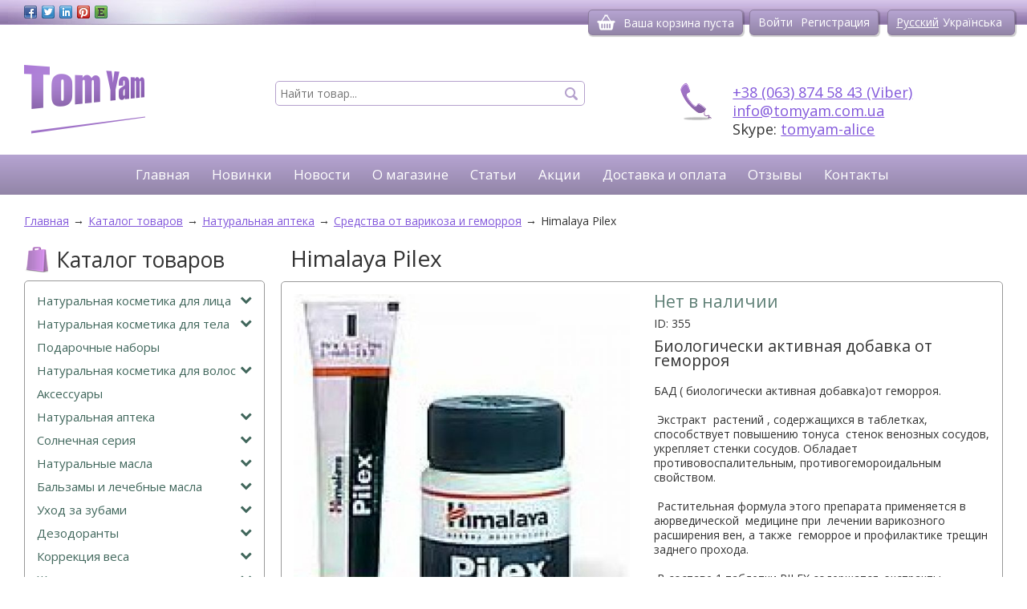

--- FILE ---
content_type: text/html; charset=utf-8
request_url: https://tomyam.com.ua/goods/himalaya-pilex-tabletki/
body_size: 14133
content:
<!DOCTYPE html>
<html lang="ru">
<head>
    <!-- Google Tag Manager -->

    <script>(function (w, d, s, l, i) {
            w[l] = w[l] || [];
            w[l].push({
                'gtm.start':

                    new Date().getTime(), event: 'gtm.js'
            });
            var f = d.getElementsByTagName(s)[0],

                j = d.createElement(s), dl = l != 'dataLayer' ? '&l=' + l : '';
            j.async = true;
            j.src =

                'https://www.googletagmanager.com/gtm.js?id=' + i + dl;
            f.parentNode.insertBefore(j, f);

        })(window, document, 'script', 'dataLayer', 'GTM-TTNJWDN');</script>

    <!-- End Google Tag Manager -->
    <meta charset="utf-8"/>
    <!--[if lt IE 9]>
    <script src="http://html5shiv.googlecode.com/svn/trunk/html5.js"></script><![endif]-->
    <meta name="viewport" content="width=device-width, initial-scale=1" />
<meta name="viewport" content="width=device-width, initial-scale=1" />
<link rel="stylesheet" type="text/css" href="/assets/862909eb/bootstrap/css/bootstrap.min.css" />
<link rel="stylesheet" type="text/css" href="/assets/862909eb/css/bootstrap-yii.css" />
<link rel="stylesheet" type="text/css" href="/assets/862909eb/css/jquery-ui-bootstrap.css" />
<link rel="stylesheet" type="text/css" href="/assets/b23f6ec4/listview/styles.css" />
<link rel="stylesheet" type="text/css" href="/themes/classic/css/pager.css" />
<link rel="stylesheet" type="text/css" href="/assets/8dd6709b/style.css" />
<link rel="stylesheet" type="text/css" href="https://fonts.googleapis.com/css?family=Open+Sans&amp;subset=latin,cyrillic&amp;display=swap" />
<link rel="stylesheet" type="text/css" href="/themes/classic/css/sys.css" />
<link rel="stylesheet" type="text/css" href="/themes/classic/css/humane.css" />
<link rel="stylesheet" type="text/css" href="/themes/classic/css/jquery.fancybox.css" />
<link rel="stylesheet" type="text/css" href="/themes/classic/css/jquery.fancybox-thumbs.css" />
<link rel="stylesheet" type="text/css" href="/themes/classic/css/select2.min.css" />
<link rel="stylesheet" type="text/css" href="/themes/classic/css/style.css?t=1600544879" />
<script type="text/javascript" src="/assets/cd2c0572/jquery.min.js"></script>
<script type="text/javascript" src="/assets/862909eb/bootstrap/js/bootstrap.min.js"></script>
<script type="text/javascript" src="/assets/862909eb/js/bootstrap-noconflict.js"></script>
<script type="text/javascript" src="/assets/862909eb/bootbox/bootbox.min.js"></script>
<script type="text/javascript" src="/assets/862909eb/notify/notify.min.js"></script>
<script type="text/javascript" src="/assets/cd2c0572/jquery.yiiactiveform.js"></script>
<script type="text/javascript" src="/assets/cd2c0572/jquery.ba-bbq.min.js"></script>
<script type="text/javascript" src="/assets/862909eb/js/jquery-ui-no-conflict.min.js"></script>
<script type="text/javascript" src="/assets/cd2c0572/jquery.cookie.js"></script>
<script type="text/javascript" src="https://www.google.com/recaptcha/api.js?hl=ru"></script>
<script type="text/javascript" src="/assets/8dd6709b/script.js"></script>
<script type="text/javascript" src="/themes/classic/js/humane.min.js"></script>
<script type="text/javascript" src="/themes/classic/js/share42/share42.js"></script>
<script type="text/javascript" src="/themes/classic/js/jquery.fancybox.pack.js"></script>
<script type="text/javascript" src="/themes/classic/js/jquery.fancybox-thumbs.js"></script>
<script type="text/javascript" src="/themes/classic/js/select2.min.js"></script>
<script type="text/javascript" src="/themes/classic/js/jquery.inputmask.min.js"></script>
<script type="text/javascript" src="/themes/classic/js/script.js?t=1586877950"></script>
<title>Биологически активная добавка от геморроя купить Himalaya Pilex</title>
    <meta name="keywords" content="Himalaya Pilex купить"/>
    <meta name="description" content="Заказывайте Биологически активная добавка от геморроя ➦ Tom Yam ✓Низкая цена ✓Доставка ✓Отзывы"/>
    <link rel="preload" href="/themes/classic/fonts/fontawesome-webfont.woff2" as="font" type="font/woff2" crossorigin />
    <link rel="icon" href="/favicon.ico" type="image/x-icon"/>
    <link rel="shortcut icon" href="/favicon.ico" type="image/x-icon"/>
    
<link rel="canonical" href="https://tomyam.com.ua/goods/himalaya-pilex-tabletki/" />

<link rel="alternate" href="https://tomyam.com.ua/goods/himalaya-pilex-tabletki/" hreflang="ru">

<link rel="alternate" href="https://tomyam.com.ua/uk/goods/himalaya-pilex-tabletki/" hreflang="uk">

            <script>
            (function (i, s, o, g, r, a, m) {
                i['GoogleAnalyticsObject'] = r;
                i[r] = i[r] || function () {
                    (i[r].q = i[r].q || []).push(arguments)
                }, i[r].l = 1 * new Date();
                a = s.createElement(o),
                    m = s.getElementsByTagName(o)[0];
                a.async = 1;
                a.src = g;
                m.parentNode.insertBefore(a, m)
            })(window, document, 'script', '//www.google-analytics.com/analytics.js', 'ga');

            ga('create', 'UA-142956883-1', 'auto');
            ga('send', 'pageview');
        </script>
    </head>

<body><script type="text/javascript">
/*<![CDATA[*/
var recaptchaCallback = function(response){jQuery('#Response_validacion').val(response);};
/*]]>*/
</script>

<!-- Google Tag Manager (noscript) -->

<noscript>
    <iframe src="https://www.googletagmanager.com/ns.html?id=GTM-TTNJWDN" height="0" width="0"
            style="display:none;visibility:hidden"></iframe>
</noscript>

<!-- End Google Tag Manager (noscript) -->

<div class="wrapper">
    <div class="top_line">
        <div class="cwrapper clearfix">
            <div class="content-box">
                <div class="share42init"></div>
                <div class="top-cart user-guest"></div>
                <ul class="auth-box">
    <li><a onclick="loadLoginForm(event)" href="#">Войти</a></li><li><a onclick="loadRegForm(event)" href="#">Регистрация</a></li></ul>                <ul id="language-select">
    <li><a class="active" href="/goods/himalaya-pilex-tabletki/">Русский</a></li><li><a class="" href="/uk/goods/himalaya-pilex-tabletki/">Українська</a></li></ul>            </div>
        </div>
    </div>

    <header class="header cwrapper clearfix" itemscope itemtype="http://schema.org/Organization">
        <div class="content-box">
            <div class="col-xs-6 col-sm-3">
                <a itemprop="url" href="/"><img src="/themes/classic/images/logo.png" alt="Tom Yam - натуральная косметика из Азии." itemprop="logo" title="Натуральная косметика из Индии и Таиланда" /></a>            </div>
            <div class="col-xs-6 col-sm-4">
                <input placeholder="Найти товар..." onkeyup="findOnEnter(event)" type="text" name="text_search" id="text_search" />            </div>
            <div class="contact_data col-xs-12 col-sm-5 col-md-offset-1 col-md-4">
                <a href="tel:"></a><br>
                <a href="viber://chat?number=+380638745843">+38 (063) 874 58 43 (Viber)</a><br/>
                <a href="mailto:info@tomyam.com.ua">info@tomyam.com.ua</a><br/>
                Skype: <a href="skype:tomyam-alice?chat">tomyam-alice</a>
            </div>
        </div>
        <nav class="navbar navbar-default"><div class="container-fluid"><div class="navbar-header"><button class="navbar-toggle btn btn-default" data-toggle="collapse" data-target="#yii_booster_collapse_yw2" id="yw3" name="yt1" type="button"><span class="icon-bar"></span><span class="icon-bar"></span><span class="icon-bar"></span></button><a href="/" class="navbar-brand"><img src="/themes/classic/images/logo.png" alt="Tom Yam - натуральная косметика из Азии." title="Натуральная косметика из Индии и Таиланда"></a></div><div class="collapse navbar-collapse" id="yii_booster_collapse_yw2"><ul class="head-menu col-xs-12 nav navbar-nav" id="headMenu">
<li>
<a href="/">Главная</a></li>
<li>
<a href="/catalog/new/">Новинки</a></li>
<li>
<a href="/news/">Новости</a></li>
<li>
<a href="/about/">О магазине</a></li>
<li>
<a href="/article/">Статьи</a></li>
<li>
<a href="/actions/">Акции</a></li>
<li>
<a href="/delivery/">Доставка и оплата</a></li>
<li>
<a href="/reviews/">Отзывы</a></li>
<li>
<a href="/contact/">Контакты</a></li>
</ul>
</div></div></nav>    </header><!-- .header-->

    <div class="cwrapper">
        
    <div class="middle content-box">
        <ul class="breadcrumbs" itemscope="itemscope" itemtype="http://schema.org/BreadcrumbList">
<li itemprop="itemListElement" itemscope itemtype="http://schema.org/ListItem"><a href="/" itemprop="item"><span itemprop="name">Главная</span></a><meta itemprop="position" content="1" /></li><li>&rarr;</li><li itemprop="itemListElement" itemscope itemtype="http://schema.org/ListItem"><a href="/catalog/" itemprop="item"><span itemprop="name">Каталог товаров</span></a><meta itemprop="position" content="2" /></li><li>&rarr;</li><li itemprop="itemListElement" itemscope itemtype="http://schema.org/ListItem"><a href="/catalog/naturalnaya-apteka/" itemprop="item"><span itemprop="name">Натуральная аптека</span></a><meta itemprop="position" content="3" /></li><li>&rarr;</li><li itemprop="itemListElement" itemscope itemtype="http://schema.org/ListItem"><a href="/catalog/sredstva-ot-varikoza-i-gemorroya/" itemprop="item"><span itemprop="name">Средства от варикоза и геморроя</span></a><meta itemprop="position" content="4" /></li><li>&rarr;</li><li itemprop="itemListElement" itemscope itemtype="http://schema.org/ListItem"><span itemprop="name">Himalaya Pilex</span><meta itemprop="position" content="5" /></li></ul><!-- breadcrumbs -->
        <div class="container">
            <main class="content">
                                <h1 class="title">Himalaya Pilex</h1>
<div class="item_block box">
    <div class="row">
        <div class="clearfix">
            <div class="image col-sm-6 col-xs-12">
                                <a href="/files/img/goods/355.jpg"
                   rel="photo"
                   class="active fancybox"
                   data-image="/files/img/goods/355.jpg"
                   data-zoom-image="/files/img/goods/355.jpg"><img src="/files/img/goods/355.jpg"
                                                                                   alt="Himalaya Pilex"/></a>
                            </div>
            <div class="info col-sm-6 col-xs-12">
                                    <p class="price clearfix">Нет в наличии</p>
                                <p>ID: 355</p>
                
                <div class="text_block">
                    <h2><p>Биологически активная добавка от геморроя</p></h2>                    <p>БАД ( биологически активная добавка)от геморроя.<br /> <br /> &nbsp;Экстракт&nbsp; растений , содержащихся в таблетках, способствует повышению тонуса&nbsp; стенок венозных сосудов, укрепляет стенки сосудов. Обладает противовоспалительным, противогемороидальным свойством.<br /> &nbsp;<br /> &nbsp;Растительная формула этого препарата применяется в аюрведической&nbsp; медицине при&nbsp; лечении варикозного расширения вен, а также&nbsp; геморрое и профилактике трещин заднего прохода.<br /> &nbsp;<br /> &nbsp;В составе 1 таблетки PILEX содержатся&nbsp; экстракты растений и&nbsp; вещества растительного происхождения:<br /> Extr. Berberis aristatae &ndash; 32 mg<br /> &nbsp;Extr. Emblicae officinalis &ndash; 16 mg<br /> &nbsp;Pulv. Balsamodendron mukul &ndash; 130 mg<br /> &nbsp;Mumijo &ndash; 16 mg<br /> Extr. Cassiae fistulae &ndash; 16 mg<br /> &nbsp;Extr. Bauhinia variegatae &ndash; 16 mg<br /> &nbsp;Extr. Mesuae ferreae &ndash; 3 mg<br /> Cortex Meliae azadirachtae &ndash; 7 mg<br /> &nbsp;Extr. Terminaliae chebulae &ndash; 16 mg<br /> &nbsp;Extr. Terminaliaebelericae &ndash; 16 mg<br /> <br /> &nbsp;Применение:<br /> &nbsp;Взрослые&nbsp; по 1 таблетке 2 раза в день во время или после еды.<br /> &nbsp;Запрещается превышать рекомендованную&nbsp; дневную дозу.<br /> &nbsp;Не является заменителем полноценного и сбалансированного питания.<br /> &nbsp;<br /> Мазь применяют наружно&nbsp; 1 или 2 раза в сутки&nbsp;&nbsp; до и после стула.<br /> В целях&nbsp; более эффективного лечения&nbsp; мазь Himalaya Pilex и таблетки назначают одновременно.<br /> &nbsp;<br /> &nbsp;Показание:<br /> &nbsp;Варикозное расширение вен ,тромбофлебит, геморрой , трещины заднего прохода,&nbsp; воспаление прямой кишки.<br /> &nbsp;<br /> &nbsp;Противопоказания: индивидуальная непереносимость отдельных компонентов.<br /> &nbsp;<br /> &nbsp;Побочные эффекты:&nbsp; возможны аллергические высыпания.<br /> Условия хранения:&nbsp; сухое, прохладное, защищенное от света место.</p>                </div>
                <div class="add_to_cart_block">
                    <div class="block">
                        <p>Бренд: <a href="/catalog/brand/hymalaya/">Hymalaya</a></p><p>Производители: <a href="/catalog/country/india/">Индия</a></p>                    </div>
                    <div class="block">
                        <div class="qty">
                            Количество:
                            <a onclick="chCDGoods(355,&quot;m&quot;,event)" class="btn_minus" href="#">-</a>                            <input class="count_goods count_goods_355" maxlength="3" onchange="recalcGoodsPrice(this,&quot;180.00&quot;)" type="text" value="1" name="" id="" />                            <a onclick="chCDGoods(355,&quot;p&quot;,event)" class="btn_plus" href="#">+</a>                        </div>
                    </div>
                    <div class="block">
                        <div class="t_amount">Общая стоимость: <span class="goods_price">180.00</span>
                            <span>грн</span></div>
                    </div>
                    <a rel="355" class="buy_button btn no_active" href="#"><img src="/themes/classic/images/cart.png" alt="cart" />Добавить в корзину</a>                </div>
            </div>
            <div class="clear"></div>
            <div class="response-form">
                <p class="title">Отзывы о товаре:</p>
                <form class="form" id="response-form" action="/goods/himalaya-pilex-tabletki/" method="post">                    <fieldset>
                        <label for="Response_NAME">Имя</label>                        <input name="Response[NAME]" id="Response_NAME" type="text" maxlength="50" />                        <div class="errorMessage" id="Response_NAME_em_" style="display:none"></div>                    </fieldset>
                    <fieldset>
                        <label for="Response_EMAIL">Email</label>                        <input name="Response[EMAIL]" id="Response_EMAIL" type="text" />                        <div class="errorMessage" id="Response_EMAIL_em_" style="display:none"></div>                    </fieldset>
                    <fieldset>
                        <label for="Response_MESSAGE">Сообщение</label>                        <textarea name="Response[MESSAGE]" id="Response_MESSAGE"></textarea>                        <div class="errorMessage" id="Response_MESSAGE_em_" style="display:none"></div>                    </fieldset>
                    <fieldset>
                        <label for="Response_validacion">Код</label>                        <input id="Response_validacion" type="hidden" name="Response[validacion]" /><div class="g-recaptcha" data-sitekey="6Lev0B8TAAAAAO2O4GSrC_b-K4gAsE9e2ENUkYau" data-callback="recaptchaCallback"></div>                        <div class="errorMessage" id="Response_validacion_em_" style="display:none"></div>                    </fieldset>
                    <input type="submit" name="yt0" value="Отправить" />                    </form><div id="response_list" class="list-view">
<div class="items">
<span class="empty"></span></div><div class="keys" style="display:none" title="/goods/himalaya-pilex-tabletki/"></div>
</div>            </div>
        </div>
    </div>
</div>

<p class="title">ПОХОЖИЕ ТОВАРЫ</p>
<ul class="items-block box">
    <div class="row">
        <li class="col-md-4 col-xs-6">
        <div class="image">
                        <a title="Лимонный бальзам с имбирем" href="/goods/limon-balm/"><img src="/files/img/goods/small/440.jpg" alt="Лимонный бальзам с имбирем" /></a>            <div class="buy_box">
                                    <p class="price clearfix"><span>Нет в наличии</span></p>
                                <a rel="440" class="buy_button no_active" href="#">В корзину</a>            </div>
        </div>
        <p><a class="name" href="/goods/limon-balm/">Лимонный бальзам с имбирем</a></p>

        <div class="descr"><p>Лимонный бальзам на базе пчелиного воска</p></div>
        <div class="responce">Отзывов (<span>0</span>)</div>
</li><li class="col-md-4 col-xs-6">
        <div class="image">
                        <a title="Тайское народное средство от геморроя" href="/goods/sredstvo-ot-gemorroya/"><img src="/files/img/goods/small/383.jpg" alt="Тайское народное средство от геморроя" /></a>            <div class="buy_box">
                                    <p class="price clearfix"><span>Нет в наличии</span></p>
                                <a rel="383" class="buy_button no_active" href="#">В корзину</a>            </div>
        </div>
        <p><a class="name" href="/goods/sredstvo-ot-gemorroya/">Тайское народное средство от геморроя</a></p>

        <div class="descr"><p>Эксклюзивное&nbsp; тайское средство</p></div>
        <div class="responce">Отзывов (<span>0</span>)</div>
</li><li class="col-md-4 col-xs-6">
        <div class="image">
                        <a title="Himalaya Pilex мазь" href="/goods/himalaya-pilex/"><img src="/files/img/goods/small/354.jpg" alt="Himalaya Pilex мазь" /></a>            <div class="buy_box">
                                    <p class="price clearfix"><span>Нет в наличии</span></p>
                                <a rel="354" class="buy_button no_active" href="#">В корзину</a>            </div>
        </div>
        <p><a class="name" href="/goods/himalaya-pilex/">Himalaya Pilex мазь</a></p>

        <div class="descr"><p>Лечебная аюрведическая мазь от гемороя</p></div>
        <div class="responce">Отзывов (<span>0</span>)</div>
</li>    </div>
</ul>                            </main><!-- .content -->
        </div><!-- .container-->
        <aside class="left-sidebar">
            <div class="title-wrapper">
                <p class="side_title">Каталог товаров</p>
                <i class="caret"></i>
            </div>
            <ul class="box slide-box col-xs-12" id="sideMenu">
<li class="with_sub"><a class="cat_title" href="/catalog/naturalnaya-kosmetika-dlya-lica/"><i class="fa pull-right"></i>Натуральная косметика для лица</a>
<ul class="sub">
<li class="with_sub"><a href="/catalog/krema-dlya-lica/"><i class="fa pull-right"></i>Крем для лица</a>
<ul class="sub">
<li><a href="/catalog/dnevnoi-krem-dlya-lica/">Дневной крем для лица</a></li>
<li><a href="/catalog/nochnoi-krem-dlya-lica/">Ночной крем для лица</a></li>
<li><a href="/catalog/universalnyi-krem-dlya-lica/">Универсальный крем для лица</a></li>
<li><a href="/catalog/lechebnyi-krem-dlya-lica/">Лечебный крем для лица</a></li>
</ul>
</li>
<li><a href="/catalog/syvorotki-dlya-lica/">Сыворотки для лица</a></li>
<li class="with_sub"><a href="/catalog/maski-i-skraby-dlya-lica/"><i class="fa pull-right"></i>Маски для лица</a>
<ul class="sub">
<li><a href="/catalog/maski-plenki/">Маски-пленки</a></li>
<li><a href="/catalog/poroshkovye-maski/">Порошковые маски</a></li>
<li><a href="/catalog/tkanevye-maski-dlya-lica/">Тканевые маски для лица</a></li>
<li><a href="/catalog/nochnye-maski-dlya-lica/">Ночные маски для лица</a></li>
<li><a href="/catalog/kremovye-maski-dlya-lica/">Кремовые маски для лица</a></li>
</ul>
</li>
<li class="with_sub"><a href="/catalog/sredstva-dlya-ochischeniya-i-uvlajneniya-lica/"><i class="fa pull-right"></i>Средства для очищения и увлажнения лица</a>
<ul class="sub">
<li><a href="/catalog/penki-dlya-umyvaniya/">Пенки для умывания</a></li>
<li><a href="/catalog/ochischayuschie-geli-i-masla/">Очищающие гели и масла</a></li>
<li><a href="/catalog/mussy-dlya-umyvaniya/">Муссы для умывания</a></li>
<li><a href="/catalog/mylo-dlya-lica/">Мыло для лица</a></li>
<li><a href="/catalog/pudry-dlya-umyvaniya/">Пудры для умывания</a></li>
<li><a href="/catalog/ochischayuschie-losony-i-tonery/">Очищающие лосьоны и тонеры</a></li>
<li><a href="/catalog/salfetki-dlya-lica/">Салфетки для лица</a></li>
</ul>
</li>
<li class="with_sub"><a href="/catalog/uhod-za-kojei-vokrug-glaz/"><i class="fa pull-right"></i>Уход за кожей вокруг глаз</a>
<ul class="sub">
<li><a href="/catalog/patchi-dlya-glaz/">Патчи для глаз</a></li>
</ul>
</li>
<li><a href="/catalog/skraby-dlya-lica/">Скрабы для лица</a></li>
<li><a href="/catalog/uhod-za-gubami/">Уход за губами</a></li>
<li><a href="/catalog/sredstva-ot-pigmentnyh-pyaten/">Средства от пигментных пятен</a></li>
<li><a href="/catalog/anti-acne/">Средства для проблемной кожи</a></li>
<li><a href="/catalog/uhod-do-30/">Уход до 30</a></li>
<li><a href="/catalog/anti-vozrast/">Анти-возраст</a></li>
<li><a href="/catalog/sun-block/">Средства от солнца</a></li>
<li><a href="/catalog/masla-dlya-lica/">Масла для лица</a></li>
<li class="with_sub"><a href="/catalog/micellyarnaya-voda-i-toniki/"><i class="fa pull-right"></i>Мицеллярная вода и тоники</a>
<ul class="sub">
<li><a href="/catalog/toniki/">Тоники</a></li>
<li><a href="/catalog/micellyarnaya-voda/">Мицеллярная вода</a></li>
<li><a href="/catalog/losony/">Лосьоны</a></li>
<li><a href="/catalog/essencii/">Эссенции</a></li>
</ul>
</li>
<li><a href="/catalog/probniki/">Пробники</a></li>
<li><a href="/catalog/poleznye-melochi/">Полезные мелочи</a></li>
</ul>
</li>
<li class="with_sub"><a class="cat_title" href="/catalog/naturalnaya-kosmetika-dlya-tela/"><i class="fa pull-right"></i>Натуральная косметика для тела</a>
<ul class="sub">
<li><a href="/catalog/sredstva-dlya-uvlajnenya-tela/">Средства для увлажненя тела</a></li>
<li><a href="/catalog/ochistka-tela/">Средства для очищения тела</a></li>
<li><a href="/catalog/skrabi-maski-telo/">Скрабы и маски для тела</a></li>
<li><a href="/catalog/uhod-za-rukami/">Уход за руками</a></li>
<li><a href="/catalog/uhod-za-nogami/">Уход за ногами</a></li>
<li><a href="/catalog/vozrastnoy-uhod/">Возрастной уход</a></li>
<li><a href="/catalog/kosmetika-grud/">Косметика для груди</a></li>
<li><a href="/catalog/poleznie-melochi-telo/">Полезные мелочи для тела</a></li>
<li><a href="/catalog/talki-i-prisypki/">Тальки и присыпки</a></li>
<li><a href="/catalog/sredstva-dlya-otbelivaniya/">Средства для отбеливания</a></li>
</ul>
</li>
<li class="cat_block"><a class="cat_title" href="/catalog/podarki/">Подарочные наборы</a></li>
<li class="with_sub"><a class="cat_title" href="/catalog/naturalnaya-kosmetika-dlya-volos/"><i class="fa pull-right"></i>Натуральная косметика для волос</a>
<ul class="sub">
<li><a href="/catalog/shampuni/">Шампуни</a></li>
<li><a href="/catalog/balzamy-i-kondicionery/">Бальзамы и кондиционеры</a></li>
<li><a href="/catalog/sredstva-ot-vypadeniya-volos/">Средства от выпадения волос</a></li>
<li><a href="/catalog/maski-volosi/">Маски для волос</a></li>
<li><a href="/catalog/maslo-volosi/">Масла для волос</a></li>
<li><a href="/catalog/okrashivanie-volos/">Окрашивание волос</a></li>
<li><a href="/catalog/syvorotka-dlya-volos/">Сыворотка для волос</a></li>
<li><a href="/catalog/nabory-dlya-volos/">Наборы для волос</a></li>
</ul>
</li>
<li class="cat_block"><a class="cat_title" href="/catalog/aksessuary/">Аксессуары</a></li>
<li class="with_sub"><a class="cat_title" href="/catalog/naturalnaya-apteka/"><i class="fa pull-right"></i>Натуральная аптека</a>
<ul class="sub">
<li><a href="/catalog/ingalyatori/">Ингаляторы</a></li>
<li><a href="/catalog/lechenie-i-profilaktika-prostudy-podnyatie-immuniteta/">Лечение и профилактика простуды</a></li>
<li><a href="/catalog/sredstva-ot-varikoza-i-gemorroya/">Средства от варикоза и геморроя</a></li>
<li><a href="/catalog/lechebnye-plastyri/">Лечебные  пластыри</a></li>
<li><a href="/catalog/dlya-nervnoi-sistemy-i-golovy/">Для нервной системы и головы</a></li>
<li><a href="/catalog/vse-dlya-sustavov/">Все для суставов и мышц</a></li>
<li><a href="/catalog/jeludok-pechen-i-mochepolovaya-sistema/">Желудок, печень и мочеполовая система</a></li>
<li><a href="/catalog/dlya-serdechno-sosudistoi-sistemy-i-ot-davleniya/">Для сердечно-сосудистой системы и от давления</a></li>
<li><a href="/catalog/mujskoe-zdorove/">Мужское здоровье</a></li>
<li><a href="/catalog/lechenie-volos/">Средства для лечения волос</a></li>
<li><a href="/catalog/zhenskoe-zdorovie/">Женское здоровье</a></li>
<li><a href="/catalog/vse-dlya-glaz/">Все для здоровых  глаз</a></li>
<li><a href="/catalog/sredstva-ot-gribka/">Средства от грибка и кожных заболеваний</a></li>
<li><a href="/catalog/diabet/">Средство от диабета</a></li>
<li><a href="/catalog/immunitet-i-ukreplenie-organizma/">Средства для поднятия иммунитета и общего укрепления организма</a></li>
<li><a href="/catalog/blokatory-virusov/">Блокаторы вирусов</a></li>
<li class="with_sub"><a href="/catalog/kollagen/"><i class="fa pull-right"></i>Коллаген</a>
<ul class="sub">
<li><a href="/catalog/yaponskii-kollagen/">Японский Коллаген</a></li>
</ul>
</li>
<li><a href="/catalog/naturalnye-preparaty-dlya-lecheniya-schitovidnoi-jelezy/">Натуральные  препараты для лечения щитовидной железы</a></li>
<li><a href="/catalog/yaponskie-vitaminy/">Японские Витамины</a></li>
<li><a href="/catalog/lechebno-profilakticheskie-sredstva/">Лечебно-профилактические средства</a></li>
</ul>
</li>
<li class="with_sub"><a class="cat_title" href="/catalog/solnechnaya-seriya/"><i class="fa pull-right"></i>Солнечная серия</a>
<ul class="sub">
<li><a href="/catalog/zaschita-dlya-lica/">Защита для лица</a></li>
<li><a href="/catalog/vse-dlya-zagara/">Все для загара</a></li>
<li><a href="/catalog/zaschita-dlya-gub/">Защита для губ</a></li>
<li><a href="/catalog/zachita-telo/">Защита для тела</a></li>
<li><a href="/catalog/sredstvo-ot-ozhogov/">Средства от ожогов</a></li>
<li><a href="/catalog/zaschita-dlya-volos/">Защита для волос</a></li>
</ul>
</li>
<li class="with_sub"><a class="cat_title" href="/catalog/naturalnye-masla/"><i class="fa pull-right"></i>Натуральные масла</a>
<ul class="sub">
<li><a href="/catalog/india-maslo/">Индийские масла</a></li>
<li><a href="/catalog/tai-maslo/">Тайские масла</a></li>
<li><a href="/catalog/vetnamskie-masla/">Вьетнамские масла</a></li>
<li><a href="/catalog/kokosovoe-maslo/">Кокосовое масло</a></li>
</ul>
</li>
<li class="with_sub"><a class="cat_title" href="/catalog/balzamy-i-lechebnye-masla/"><i class="fa pull-right"></i>Бальзамы и лечебные масла</a>
<ul class="sub">
<li><a href="/catalog/indiiskie-balzamy/">Индийские бальзамы</a></li>
<li><a href="/catalog/taiskie-balzamy/">Тайские бальзамы</a></li>
<li><a href="/catalog/vetnamskie-balzamy/">Вьетнамские бальзамы</a></li>
<li><a href="/catalog/chernyi-balzam-taiskii/">Черный бальзам</a></li>
<li><a href="/catalog/krasnyi-balzam-taiskii/">Красный бальзам</a></li>
<li><a href="/catalog/belyi-balzam-taiskii/">Белый бальзам</a></li>
<li><a href="/catalog/zelenyi-balzam/">Зеленый бальзам</a></li>
<li><a href="/catalog/sinii-balzam/">Синий бальзам</a></li>
<li><a href="/catalog/jeltyi-balzam/">Желтый бальзам</a></li>
<li><a href="/catalog/jidkie-balzamy/">Жидкие бальзамы</a></li>
<li><a href="/catalog/oranjevyi-balzam/">Оранжевый бальзам</a></li>
</ul>
</li>
<li class="with_sub"><a class="cat_title" href="/catalog/uhod-za-zubami/"><i class="fa pull-right"></i>Уход за зубами</a>
<ul class="sub">
<li><a href="/catalog/taiskie-zubnye-pasty/">Тайская зубная паста</a></li>
<li><a href="/catalog/indiiskie-zubnye-pasty/">Индийские зубные пасты</a></li>
<li><a href="/catalog/zubnye-schetki/">Зубные щетки</a></li>
<li><a href="/catalog/zubnye-poroshki/">Зубные порошки</a></li>
<li><a href="/catalog/detskie-zubnye-pasty/">Детские зубные пасты</a></li>
</ul>
</li>
<li class="with_sub"><a class="cat_title" href="/catalog/dezodoranty/"><i class="fa pull-right"></i>Дезодоранты</a>
<ul class="sub">
<li><a href="/catalog/dezodorant-kristal/">Дезодорант Кристал</a></li>
<li><a href="/catalog/dezodoranty-rolikovye-i-sprei/">Дезодоранты роликовые и спреи</a></li>
<li><a href="/catalog/dezodoranty-dlya-nog/">Дезодоранты для ног</a></li>
</ul>
</li>
<li class="with_sub"><a class="cat_title" href="/catalog/korrekciya-vesa/"><i class="fa pull-right"></i>Коррекция веса</a>
<ul class="sub">
<li><a href="/catalog/naturalnye-dobavki-dlya-snijeniya-vesa/">Натуральные добавки для снижения веса</a></li>
<li><a href="/catalog/anticellyulitnye-krema/">Антицеллюлитные крема</a></li>
<li><a href="/catalog/slimming-chai-i-kofe/">Слимминг чаи и кофе</a></li>
</ul>
</li>
<li class="with_sub"><a class="cat_title" href="/catalog/jenskie-sekrety/"><i class="fa pull-right"></i>Женские секреты</a>
<ul class="sub">
<li><a href="/catalog/sredstva-dlya-depilyacii/">Средства для депиляции</a></li>
<li><a href="/catalog/sredstva-ot-shramov-i-rastyajek/">Средства от шрамов и растяжек</a></li>
<li><a href="/catalog/sekreti/">Тайны женщин</a></li>
<li><a href="/catalog/sredstva-dlya-lichnoi-gigieny/">Средства для личной гигиены</a></li>
<li><a href="/catalog/sredstva-dlya-krasivoi-grudi/">Средства для красивой груди</a></li>
<li><a href="/catalog/sredstva-dlya-rosta-resnic/">Средства для роста ресниц</a></li>
<li><a href="/catalog/sujenie-vlagalischa/">Сужение влагалища</a></li>
<li><a href="/catalog/jenskie-duhi-s-feromonami/">Женские духи с Феромонами</a></li>
<li><a href="/catalog/otbelivanie-bikini/">Отбеливание интимных зон</a></li>
</ul>
</li>
<li class="with_sub"><a class="cat_title" href="/catalog/naturalnoe-mylo/"><i class="fa pull-right"></i>Натуральное мыло</a>
<ul class="sub">
<li><a href="/catalog/taiskoe-naturalnoe-mylo/">Тайское натуральное мыло</a></li>
<li><a href="/catalog/mylo-iz-vetnama/">Мыло из Вьетнама</a></li>
<li><a href="/catalog/naturalnoe-mylo-iz-indii/">Натуральное мыло из Индии</a></li>
</ul>
</li>
<li class="with_sub"><a class="cat_title" href="/catalog/dekorativnaya-i-vv-kosmetika/"><i class="fa pull-right"></i>Декоративная и ВВ косметика</a>
<ul class="sub">
<li><a href="/catalog/dekorativnaya-kosmetika/">Декоративна косметика</a></li>
<li><a href="/catalog/bb-cosmetika/">BB косметика</a></li>
<li><a href="/catalog/sredstva-dlya-snyatiya-makiyaja/">Средства для снятия макияжа</a></li>
<li><a href="/catalog/tushi-teni-karandashi-podvodki/">Туши, тени, карандаши, подводки</a></li>
<li><a href="/catalog/tonalnyi-krem-pudry-praimery-rumyana/">Тональный крем, пудры, праймеры, румяна</a></li>
<li><a href="/catalog/tinty-pomady-bleski-karandashi/">Тинты, помады, блески, карандаши</a></li>
<li><a href="/catalog/laki-dlya-nogtei/">Лаки для ногтей</a></li>
</ul>
</li>
<li class="with_sub"><a class="cat_title" href="/catalog/mujskoi-klub/"><i class="fa pull-right"></i>Мужской клуб</a>
<ul class="sub">
<li><a href="/catalog/naturalnye-dobavki-dlya-mujskogo-zdorovya/">Натуральные добавки для мужского здоровья</a></li>
<li><a href="/catalog/uhodovye-sredstva-dlya-mujchin/">Уходовые средства для мужчин</a></li>
<li><a href="/catalog/mujskie-duhi-s-feromonami/">Мужские духи с Феромонами</a></li>
</ul>
</li>
<li class="with_sub"><a class="cat_title" href="/catalog/chai-i-kofe/"><i class="fa pull-right"></i>Чай и кофе</a>
<ul class="sub">
<li><a href="/catalog/lechebnye-chai/">Лечебные чаи</a></li>
<li><a href="/catalog/kofe/">Кофе</a></li>
<li><a href="/catalog/cgai/">Чайная</a></li>
<li><a href="/catalog/puery/">Пуэры</a></li>
<li><a href="/catalog/uluny-oolongi-/">Улуны (оолонги)</a></li>
<li><a href="/catalog/kakao/">Какао</a></li>
<li><a href="/catalog/sinii-chai-taiskii/">Синий чай</a></li>
</ul>
</li>
<li class="with_sub"><a class="cat_title" href="/catalog/kollekcii-i-nabory/"><i class="fa pull-right"></i>Коллекции и наборы</a>
<ul class="sub">
<li><a href="/catalog/mangustinovaya-kollekciya/">Мангустиновая коллекция</a></li>
<li><a href="/catalog/aloe-vera-na-vse-sluchai-jizni/">Алое-вера на все случаи жизни</a></li>
<li><a href="/catalog/kosmetika-i-zdorove-s-noni/">Косметика и здоровье с Нони</a></li>
<li><a href="/catalog/bambukovaya-seriya/">Бамбуковая серия</a></li>
<li><a href="/catalog/zolotaya-seriya/">Золотая серия</a></li>
<li><a href="/catalog/ulitochnaya-seriya/">Улиточная серия</a></li>
</ul>
</li>
<li class="with_sub"><a class="cat_title" href="/catalog/aromaterapiya/"><i class="fa pull-right"></i>Ароматерапия</a>
<ul class="sub">
<li><a href="/catalog/duhi-sprei-telo/">Духи и спреи для тела</a></li>
<li><a href="/catalog/osvejiteli-vozduha/">Освежители воздуха</a></li>
<li><a href="/catalog/aromalampy/">Аромалампы</a></li>
<li><a href="/catalog/aromasvechi/">Аромасвечи</a></li>
<li><a href="/catalog/efirnye-masla/">Эфирные масла</a></li>
</ul>
</li>
<li class="with_sub"><a class="cat_title" href="/catalog/produktovaya-lavka/"><i class="fa pull-right"></i>Продуктовая лавка</a>
<ul class="sub">
<li><a href="/catalog/vkusno-i-polezno/">Вкусно и полезно</a></li>
<li><a href="/catalog/kulinariya/">Кулинария</a></li>
<li><a href="/catalog/cpecii/">Cпеции</a></li>
</ul>
</li>
<li class="with_sub"><a class="cat_title" href="/catalog/suveniry-i-poleznye-veschi-dlya-doma/"><i class="fa pull-right"></i>Сувениры и полезные вещи для дома</a>
<ul class="sub">
<li><a href="/catalog/sredstva-ot-komarov-i-muravev/">Средства от комаров и муравьев</a></li>
<li><a href="/catalog/sredstva-dlya-stirki-i-mytya-posudy/">Средства для стирки и мытья посуды</a></li>
<li><a href="/catalog/suveniri/">Сувениры</a></li>
</ul>
</li>
<li class="with_sub"><a class="cat_title" href="/catalog/tovary-dlya-detei/"><i class="fa pull-right"></i>Товары для детей</a>
<ul class="sub">
<li><a href="/catalog/detskaya-kosmetika/">Детская косметика</a></li>
<li><a href="/catalog/detskoe-zdorove/">Детское здоровье</a></li>
</ul>
</li>
<li class="cat_block"><a class="cat_title" href="/catalog/tovary-optom/">Товары оптом</a></li>
<li class="cat_block"><a class="cat_title" href="/catalog/zmeinye-sredstva/">Змеиные средства</a></li>
<li class="cat_block"><a class="cat_title" href="/catalog/tovary-pod-zakaz/">Товары под заказ</a></li>
<li class="with_sub"><a class="cat_title" href="/catalog/izdeliya-iz-ekzoticheskoi-koji/"><i class="fa pull-right"></i>Изделия из экзотической кожи</a>
<ul class="sub">
<li class="with_sub"><a href="/catalog/koshelki/"><i class="fa pull-right"></i>Кошельки</a>
<ul class="sub">
<li><a href="/catalog/koshelki-iz-koji-krokodila/">Кошельки из кожи крокодила</a></li>
<li><a href="/catalog/koshelki-iz-koji-zmei/">Кошельки из кожи змеи</a></li>
<li><a href="/catalog/koshelki-iz-koji-skata/">Кошельки из кожи ската</a></li>
</ul>
</li>
</ul>
</li>
</ul>                <div class="title-wrapper">
                    <p class="title brand">Бренды</p>
                    <i class="caret"></i>
                </div>
                <ul class="box slide-box col-xs-12" id="brandMenu">
<li><a href="/catalog/brand/+royal-beauty/"> Royal Beauty</a></li>
<li><a href="/catalog/brand/12nangpaya/">12Nangpaya</a></li>
<li><a href="/catalog/brand/3w-clinic/">3W CLINIC</a></li>
<li><a href="/catalog/brand/5-star-5a/">5 STAR 5А</a></li>
<li><a href="/catalog/brand/a-bonne/">A Bonne</a></li>
<li><a href="/catalog/brand/abhaibhubejhr/">Abhaibhubejhr</a></li>
<li><a href="/catalog/brand/anyanang/">Anyanang</a></li>
<li><a href="/catalog/brand/ar/">AR</a></li>
<li><a href="/catalog/brand/asantee/">Asantee</a></li>
<li><a href="/catalog/brand/avajar/">Avajar</a></li>
<li class="hidden"><a href="/catalog/brand/baby-bright/">Baby Bright</a></li>
<li class="hidden"><a href="/catalog/brand/bania/">Bania</a></li>
<li class="hidden"><a href="/catalog/brand/banna/">Banna</a></li>
<li class="hidden"><a href="/catalog/brand/bedirui/">Bedirui</a></li>
<li class="hidden"><a href="/catalog/brand/belov/">Belov</a></li>
<li class="hidden"><a href="/catalog/brand/benice/">Benice</a></li>
<li class="hidden"><a href="/catalog/brand/bergamo/">Bergamo</a></li>
<li class="hidden"><a href="/catalog/brand/bewitch/">BeWitch</a></li>
<li class="hidden"><a href="/catalog/brand/bio-way/">Bio Way</a></li>
<li class="hidden"><a href="/catalog/brand/bio-woman/">Bio Woman</a></li>
<li class="hidden"><a href="/catalog/brand/biore/">Biore</a></li>
<li class="hidden"><a href="/catalog/brand/biotique/">Biotique</a></li>
<li class="hidden"><a href="/catalog/brand/blistex/">Blistex</a></li>
<li class="hidden"><a href="/catalog/brand/bmb/">BMB</a></li>
<li class="hidden"><a href="/catalog/brand/boots/">Boots</a></li>
<li class="hidden"><a href="/catalog/brand/brushme/">BrushMe</a></li>
<li class="hidden"><a href="/catalog/brand/bsc/">BSC</a></li>
<li class="hidden"><a href="/catalog/brand/buangern/">Buangern</a></li>
<li class="hidden"><a href="/catalog/brand/buasri/">BuaSri</a></li>
<li class="hidden"><a href="/catalog/brand/%D1%81arebeau/">Carebeau</a></li>
<li class="hidden"><a href="/catalog/brand/careline/">Careline</a></li>
<li class="hidden"><a href="/catalog/brand/caring/">Caring</a></li>
<li class="hidden"><a href="/catalog/brand/cathy-doll/">Cathy Doll</a></li>
<li class="hidden"><a href="/catalog/brand/civic/">Civic</a></li>
<li class="hidden"><a href="/catalog/brand/cool-betty/">COOL BETTY</a></li>
<li class="hidden"><a href="/catalog/brand/cruset/">Cruset</a></li>
<li class="hidden"><a href="/catalog/brand/cute-press/">Cute Press</a></li>
<li class="hidden"><a href="/catalog/brand/dabur/">Dabur</a></li>
<li class="hidden"><a href="/catalog/brand/darawadee/">Darawadee</a></li>
<li class="hidden"><a href="/catalog/brand/darlie/">Darlie</a></li>
<li class="hidden"><a href="/catalog/brand/dorlene/">Dorlene</a></li>
<li class="hidden"><a href="/catalog/brand/eiffel/">Eiffel</a></li>
<li class="hidden"><a href="/catalog/brand/esfolio/">Esfolio</a></li>
<li class="hidden"><a href="/catalog/brand/esxense/">Esxense</a></li>
<li class="hidden"><a href="/catalog/brand/facy/">Facy</a></li>
<li class="hidden"><a href="/catalog/brand/faris/">Faris</a></li>
<li class="hidden"><a href="/catalog/brand/feather/">Feather</a></li>
<li class="hidden"><a href="/catalog/brand/fibroin/">Fibroin</a></li>
<li class="hidden"><a href="/catalog/brand/fonn-fonn/">Fonn Fonn</a></li>
<li class="hidden"><a href="/catalog/brand/fuji/">Fuji</a></li>
<li class="hidden"><a href="/catalog/brand/fumakilla/">Fumakilla</a></li>
<li class="hidden"><a href="/catalog/brand/gold-princess/">Gold Princess</a></li>
<li class="hidden"><a href="/catalog/brand/gold-shape/">Gold Shape</a></li>
<li class="hidden"><a href="/catalog/brand/grace/">Grace</a></li>
<li class="hidden"><a href="/catalog/brand/green-herb/">Green Herb</a></li>
<li class="hidden"><a href="/catalog/brand/hadalabo-rohto-mentholatum/">Hada Labo (Rohto-Mentholatum)</a></li>
<li class="hidden"><a href="/catalog/brand/hamar-osoth/">Hamar Osoth</a></li>
<li class="hidden"><a href="/catalog/brand/hiruscar/">Hiruscar</a></li>
<li class="hidden"><a href="/catalog/brand/hymalaya/">Hymalaya</a></li>
<li class="hidden"><a href="/catalog/brand/inecto/">Inecto</a></li>
<li class="hidden"><a href="/catalog/brand/isme-rasyan/">Isme Rasyan</a></li>
<li class="hidden"><a href="/catalog/brand/jelly-s/">Jelly's</a></li>
<li class="hidden"><a href="/catalog/brand/jena/">Jena</a></li>
<li class="hidden"><a href="/catalog/brand/jinda/">Jinda</a></li>
<li class="hidden"><a href="/catalog/brand/jula-s-herb/">Jula’s Herb</a></li>
<li class="hidden"><a href="/catalog/brand/k-+brothers/">K. Brothers</a></li>
<li class="hidden"><a href="/catalog/brand/khaokho-talaypu/">Khaokho Talaypu</a></li>
<li class="hidden"><a href="/catalog/brand/kokliang/">Kok Liang</a></li>
<li class="hidden"><a href="/catalog/brand/kongkaherb/">KongkaHerb</a></li>
<li class="hidden"><a href="/catalog/brand/kose/">Kose</a></li>
<li class="hidden"><a href="/catalog/brand/kuan-im/">Kuan Im</a></li>
<li class="hidden"><a href="/catalog/brand/lada/">Lada</a></li>
<li class="hidden"><a href="/catalog/brand/lalalist/">Lalalist</a></li>
<li class="hidden"><a href="/catalog/brand/lana/">Lana</a></li>
<li class="hidden"><a href="/catalog/brand/laneige/">LANEIGE</a></li>
<li class="hidden"><a href="/catalog/brand/lemongrass-house/">Lemongrass House</a></li>
<li class="hidden"><a href="/catalog/brand/lion/">Lion</a></li>
<li class="hidden"><a href="/catalog/brand/lolane/">Lolane</a></li>
<li class="hidden"><a href="/catalog/brand/longrich/">Longrich</a></li>
<li class="hidden"><a href="/catalog/brand/madame-heng/">Madame Heng</a></li>
<li class="hidden"><a href="/catalog/brand/merry-bell/">Merry Bell</a></li>
<li class="hidden"><a href="/catalog/brand/missha/">MISSHA</a></li>
<li class="hidden"><a href="/catalog/brand/mistine/">Mistine</a></li>
<li class="hidden"><a href="/catalog/brand/mj/">MJ</a></li>
<li class="hidden"><a href="/catalog/brand/morethan/">MoreThan</a></li>
<li class="hidden"><a href="/catalog/brand/myat-bhoon-pwint/">Myat Bhoon Pwint</a></li>
<li class="hidden"><a href="/catalog/brand/mychoice/">Mychoice</a></li>
<li class="hidden"><a href="/catalog/brand/nami/">Nami</a></li>
<li class="hidden"><a href="/catalog/brand/namman_muay/">Namman Muay</a></li>
<li class="hidden"><a href="/catalog/brand/namu-life/">Namu Life</a></li>
<li class="hidden"><a href="/catalog/brand/narda/">Narda</a></li>
<li class="hidden"><a href="/catalog/brand/natriv/">Natriv</a></li>
<li class="hidden"><a href="/catalog/brand/natural/">Natural</a></li>
<li class="hidden"><a href="/catalog/brand/nature-republic/">Nature Republic</a></li>
<li class="hidden"><a href="/catalog/brand/naturelle/">Naturelle</a></li>
<li class="hidden"><a href="/catalog/brand/neil/">Neil</a></li>
<li class="hidden"><a href="/catalog/brand/ntgroup/">NtGroup</a></li>
<li class="hidden"><a href="/catalog/brand/0vnic/">Ovnic</a></li>
<li class="hidden"><a href="/catalog/brand/palmy/">Palmy</a></li>
<li class="hidden"><a href="/catalog/brand/pannamas+/">Pannamas </a></li>
<li class="hidden"><a href="/catalog/brand/parrot/">Parrot</a></li>
<li class="hidden"><a href="/catalog/brand/patanjali/">Patanjali</a></li>
<li class="hidden"><a href="/catalog/brand/perfect-skin-lady/">Perfect Skin Lady</a></li>
<li class="hidden"><a href="/catalog/brand/phutawan/">Phutawan</a></li>
<li class="hidden"><a href="/catalog/brand/pigeon/">Pigeon</a></li>
<li class="hidden"><a href="/catalog/brand/pond-s/">Pond's</a></li>
<li class="hidden"><a href="/catalog/brand/pop-herbs/">Pop Herbs</a></li>
<li class="hidden"><a href="/catalog/brand/prim-perfect/">Prim Perfect </a></li>
<li class="hidden"><a href="/catalog/brand/punchalee/">Punchalee</a></li>
<li class="hidden"><a href="/catalog/brand/purenskin/">Purenskin</a></li>
<li class="hidden"><a href="/catalog/brand/purete/">Purete</a></li>
<li class="hidden"><a href="/catalog/brand/ray/">Ray</a></li>
<li class="hidden"><a href="/catalog/brand/rochjana/">Rochjana</a></li>
<li class="hidden"><a href="/catalog/brand/rochjana/">Rochjana</a></li>
<li class="hidden"><a href="/catalog/brand/rohto-mentholatum/">Rohto-Mentholatum( Япония)</a></li>
<li class="hidden"><a href="/catalog/brand/royal-thai-herb/">Royal Thai Herb</a></li>
<li class="hidden"><a href="/catalog/brand/sabai-arom/">Sabai Arom</a></li>
<li class="hidden"><a href="/catalog/brand/scentio/">Scentio</a></li>
<li class="hidden"><a href="/catalog/brand/sense/">Sense</a></li>
<li class="hidden"><a href="/catalog/brand/shahnaz-husain/">Shahnaz Husain</a></li>
<li class="hidden"><a href="/catalog/brand/sheene/">Sheene</a></li>
<li class="hidden"><a href="/catalog/brand/shiseido/">Shiseido</a></li>
<li class="hidden"><a href="/catalog/brand/siam-snake-farm/">SIAM SNAKE INTERNATIONAL</a></li>
<li class="hidden"><a href="/catalog/brand/smooth-e/">SmoothE</a></li>
<li class="hidden"><a href="/catalog/brand/smooto/">Smooto</a></li>
<li class="hidden"><a href="/catalog/brand/snail-care/">Snail Care</a></li>
<li class="hidden"><a href="/catalog/brand/snake-brand/">Snake Brand</a></li>
<li class="hidden"><a href="/catalog/brand/snowgirl/">Snowgirl</a></li>
<li class="hidden"><a href="/catalog/brand/sparkle/">Sparkle</a></li>
<li class="hidden"><a href="/catalog/brand/spichand/">SRICHAND</a></li>
<li class="hidden"><a href="/catalog/brand/sritana/">Sritana</a></li>
<li class="hidden"><a href="/catalog/brand/sumalee/">Sumalee</a></li>
<li class="hidden"><a href="/catalog/brand/sunstar/">Sunstar</a></li>
<li class="hidden"><a href="/catalog/brand/supaporn/">Supaporn</a></li>
<li class="hidden"><a href="/catalog/brand/taisho-counterpain/">Taisho Counterpain</a></li>
<li class="hidden"><a href="/catalog/brand/tanako/">Tanako</a></li>
<li class="hidden"><a href="/catalog/brand/thai-kinaree/">Thai Kinaree</a></li>
<li class="hidden"><a href="/catalog/brand/thanyaporn/">THANYAPORN </a></li>
<li class="hidden"><a href="/catalog/brand/the-kangaroo-brand/">The Kangaroo Brand</a></li>
<li class="hidden"><a href="/catalog/brand/the-original/">The Original</a></li>
<li class="hidden"><a href="/catalog/brand/thorakao/">Thorakao</a></li>
<li class="hidden"><a href="/catalog/brand/tropicana/">Tropicana</a></li>
<li class="hidden"><a href="/catalog/brand/ttgroup/">Ttgroup</a></li>
<li class="hidden"><a href="/catalog/brand/twin-lotus/">Twin Lotus</a></li>
<li class="hidden"><a href="/catalog/brand/v-nature/">V-nature</a></li>
<li class="hidden"><a href="/catalog/brand/vanekaa/">Vanekaa</a></li>
<li class="hidden"><a href="/catalog/brand/vedaya/">Vedaya</a></li>
<li class="hidden"><a href="/catalog/brand/vivite/">Vivite</a></li>
<li class="hidden"><a href="/catalog/brand/voodoo/">VOODOO</a></li>
<li class="hidden"><a href="/catalog/brand/wang-prom/">Wang Prom</a></li>
<li class="hidden"><a href="/catalog/brand/yaya/">Yaya</a></li>
<li class="hidden"><a href="/catalog/brand/yim-siam/">Yim Siam</a></li>
<li class="hidden"><a href="/catalog/brand/yoko/">Yoko</a></li>
<li class="hidden"><a href="/catalog/brand/you-and-i/">You&I</a></li>
<li class="hidden"><a href="/catalog/brand/ziiit/">Ziiit</a></li>
<li class="hidden"><a href="/catalog/brand/bio-lashes/">Вio-Lashes</a></li>
<li class="menu-toggle collapsed" data-hide="свернуть" data-show="показать еще"><a href="#"><span></span><i class="fa" aria-hidden="true"></i></a></li>
</ul>                            <div class="title-wrapper">
                    <p class="title country">Производители</p>
                    <i class="caret"></i>
                </div>
                <ul class="box slide-box col-xs-12" id="countryMenu">
<li><a href="/catalog/country/avstralia/">Австралия</a></li>
<li><a href="/catalog/country/vietnam/">Вьетнам</a></li>
<li><a href="/catalog/country/india/">Индия</a></li>
<li><a href="/catalog/country/kamboja/">Камбоджа</a></li>
<li><a href="/catalog/country/china/">Китай</a></li>
<li><a href="/catalog/country/koreya/">Корея</a></li>
<li><a href="/catalog/country/usa/">США</a></li>
<li><a href="/catalog/country/tailand/">Таиланд</a></li>
<li><a href="/catalog/country/japan/">Япония</a></li>
</ul>            
                            <div class="title-wrapper">
                    <p class="title country">Города</p>
                    <i class="caret"></i>
                </div>
                <ul class="box slide-box col-xs-12" id="yw1">
<li><a href="/city/vinnitsa/">Винница</a></li>
<li><a href="/city/dnepr/">Днепр</a></li>
<li><a href="/city/zhitomir/">Житомир</a></li>
<li><a href="/city/zaporozhye/">Запорожье</a></li>
<li><a href="/city/ivano-frankivsk/">Ивано-Франковск</a></li>
<li><a href="/city/kiev/">Киев</a></li>
<li><a href="/city/krivoy-rog/">Кривой Рог</a></li>
<li><a href="/city/kropyvnytskyi/">Кропивницкий</a></li>
<li><a href="/city/lutsk/">Луцк</a></li>
<li><a href="/city/lviv/">Львов</a></li>
<li><a href="/city/nikolaev/">Николаев</a></li>
<li><a href="/city/odessa/">Одесса</a></li>
<li><a href="/city/poltava/">Полтава</a></li>
<li><a href="/city/rovno/">Ровно</a></li>
<li><a href="/city/sumy/">Сумы</a></li>
<li><a href="/city/ternopil/">Тернополь</a></li>
<li><a href="/city/uzhgorod/">Ужгород</a></li>
<li><a href="/city/kharkiv/">Харьков</a></li>
<li><a href="/city/herson/">Херсон</a></li>
<li><a href="/city/khmelnitsky/">Хмельницкий</a></li>
<li><a href="/city/cherkasy/">Черкассы</a></li>
<li><a href="/city/chernivtsi/">Черновцы</a></li>
<li><a href="/city/chernihiv/">Чернигов</a></li>
</ul>            
            <div class="title-wrapper">
                <p class="title social">Мы в сетях</p>
                <i class="caret"></i>
            </div>
            <div id="socialMenu" class="box slide-box">
                <a target="_blank" rel="nofollow" href="https://forumodua.com/showthread.php?t=2007774"><img src="/themes/classic/images/forum.png" alt="forum" /></a>                <a target="_blank" rel="nofollow" href="https://forumodua.com/showthread.php?t=2271085"><img src="/themes/classic/images/forum.png" alt="forum" /></a>                <a target="_blank" rel="nofollow" href="https://vk.com/club69134898"><img src="/themes/classic/images/vk.png" alt="vk" /></a>                <a target="_blank" rel="nofollow" href="https://www.facebook.com/tomyam.com.ua/"><img src="/themes/classic/images/fb.png" alt="fb" /></a>                <a target="_blank" rel="nofollow" href="https://www.instagram.com/tom_yam_original_cosmetics/"><img src="/themes/classic/images/instagram.png" alt="instagram" /></a>            </div>

            <img src="/themes/classic/images/visa_mc.png" alt="visa-mastercard"/>
        </aside><!-- .left-sidebar -->

    </div><!-- .middle-->
    </div>
</div><!-- .wrapper -->

<footer class="footer">
    <div class="cwrapper">
        <div class="content-box">
            <div class="row">
                <div class="col-xs-12 col-md-4"></div>
                <div class="col-xs-12 col-md-4 text-center">&copy; 2014 &laquo;Tom Yam&raquo;</div>
                <div class="col-xs-12 col-md-4 text-right">
                    <a class="text-light" href="/sitemap/">Карта сайта</a>                    |
                    <a class="text-light" href="/contract-offer/">Договор оферты</a>                </div>
            </div>
        </div>
    </div>
</footer><!-- .footer -->

<div id="dialog" class="modal"></div>
<a href="#" id="to_top"></a>

<script type="text/javascript"> /* <![CDATA[ */
    var google_conversion_id = 949530002;
    var google_custom_params = window.google_tag_params;
    var google_remarketing_only = true; /* ]]> */ </script>
<script type="text/javascript" src="//www.googleadservices.com/pagead/conversion.js"></script>
<noscript>
    <div style="display:inline;"><img height="1" width="1" style="border-style:none;" alt=""
                                      src="//googleads.g.doubleclick.net/pagead/viewthroughconversion/949530002/?value=0&guid=ON&script=0"/>
    </div>
</noscript>

<script type="application/ld+json">
    {
        "@context": "https://schema.org",
        "@type": "Organization",
        "name": "TomYam - интернет-магазин тайской, корейской и японской косметики.",
        "url": "https://tomyam.com.ua/",
        "logo": "https://tomyam.com.ua/themes/classic/images/logo.png",
        "address": {
            "@type": "PostalAddress",
            "addressLocality": "Одесса",
            "addressRegion": "Одесская область",
            "postalCode": "65000",
            "addressCountry": "Украина"
        },
        "contactPoint": {
            "@type": "ContactPoint",
            "contactType": "customer support",
            "telephone": "",
            "email": "info@tomyam.com.ua"
        }
    }


</script>


<script type="text/javascript" src="/assets/b23f6ec4/listview/jquery.yiilistview.js"></script>
<script type="text/javascript">
/*<![CDATA[*/
jQuery(function($) {
jQuery('[data-toggle=popover]').popover();
jQuery('[data-toggle=tooltip]').tooltip();
jQuery('[data-toggle=popover]').popover();
jQuery('[data-toggle=tooltip]').tooltip();
jQuery('#response-form').yiiactiveform({'validateOnSubmit':true,'attributes':[{'id':'Response_NAME','inputID':'Response_NAME','errorID':'Response_NAME_em_','model':'Response','name':'NAME','enableAjaxValidation':false,'clientValidation':function(value, messages, attribute) {

if(jQuery.trim(value)!='') {
	
if(value.length<2) {
	messages.push("\u0418\u043c\u044f \u0441\u043b\u0438\u0448\u043a\u043e\u043c \u043a\u043e\u0440\u043e\u0442\u043a\u0438\u0439 (\u041c\u0438\u043d\u0438\u043c\u0443\u043c: 2 \u0441\u0438\u043c\u0432.).");
}

if(value.length>50) {
	messages.push("\u0418\u043c\u044f \u0441\u043b\u0438\u0448\u043a\u043e\u043c \u0434\u043b\u0438\u043d\u043d\u044b\u0439 (\u041c\u0430\u043a\u0441\u0438\u043c\u0443\u043c: 50 \u0441\u0438\u043c\u0432.).");
}

}


if(jQuery.trim(value)=='') {
	messages.push("\u041d\u0435\u043e\u0431\u0445\u043e\u0434\u0438\u043c\u043e \u0437\u0430\u043f\u043e\u043b\u043d\u0438\u0442\u044c \u043f\u043e\u043b\u0435 \u00ab\u0418\u043c\u044f\u00bb.");
}

}},{'id':'Response_EMAIL','inputID':'Response_EMAIL','errorID':'Response_EMAIL_em_','model':'Response','name':'EMAIL','enableAjaxValidation':false,'clientValidation':function(value, messages, attribute) {


if(jQuery.trim(value)!='' && !value.match(/^[a-zA-Z0-9!#$%&'*+\/=?^_`{|}~-]+(?:\.[a-zA-Z0-9!#$%&'*+\/=?^_`{|}~-]+)*@(?:[a-zA-Z0-9](?:[a-zA-Z0-9-]*[a-zA-Z0-9])?\.)+[a-zA-Z0-9](?:[a-zA-Z0-9-]*[a-zA-Z0-9])?$/)) {
	messages.push("Email \u043d\u0435 \u044f\u0432\u043b\u044f\u0435\u0442\u0441\u044f \u043f\u0440\u0430\u0432\u0438\u043b\u044c\u043d\u044b\u043c E-Mail \u0430\u0434\u0440\u0435\u0441\u043e\u043c.");
}


if(jQuery.trim(value)=='') {
	messages.push("\u041d\u0435\u043e\u0431\u0445\u043e\u0434\u0438\u043c\u043e \u0437\u0430\u043f\u043e\u043b\u043d\u0438\u0442\u044c \u043f\u043e\u043b\u0435 \u00abEmail\u00bb.");
}

}},{'id':'Response_MESSAGE','inputID':'Response_MESSAGE','errorID':'Response_MESSAGE_em_','model':'Response','name':'MESSAGE','enableAjaxValidation':false,'clientValidation':function(value, messages, attribute) {

if(jQuery.trim(value)=='') {
	messages.push("\u041d\u0435\u043e\u0431\u0445\u043e\u0434\u0438\u043c\u043e \u0437\u0430\u043f\u043e\u043b\u043d\u0438\u0442\u044c \u043f\u043e\u043b\u0435 \u00ab\u0421\u043e\u043e\u0431\u0449\u0435\u043d\u0438\u0435\u00bb.");
}

}},{'id':'Response_validacion','inputID':'Response_validacion','errorID':'Response_validacion_em_','model':'Response','name':'validacion','enableAjaxValidation':false,'clientValidation':function(value, messages, attribute) {
(function(messages){if(!grecaptcha.getResponse()){messages.push('Необходимо заполнить поле «{Код}».');}})(messages);
}}],'errorCss':'error'});
jQuery('#response_list').yiiListView({'ajaxUpdate':['response_list'],'ajaxVar':'ajax','pagerClass':'pager','loadingClass':'list-view-loading','sorterClass':'sorter','enableHistory':false});
});
/*]]>*/
</script>
</body>
</html>


--- FILE ---
content_type: text/html; charset=utf-8
request_url: https://tomyam.com.ua/cart/
body_size: -14
content:
<a class="cart_ico" aria-label="Корзина" href="/cart/"></a>Ваша корзина пуста

--- FILE ---
content_type: text/html; charset=utf-8
request_url: https://www.google.com/recaptcha/api2/anchor?ar=1&k=6Lev0B8TAAAAAO2O4GSrC_b-K4gAsE9e2ENUkYau&co=aHR0cHM6Ly90b215YW0uY29tLnVhOjQ0Mw..&hl=ru&v=N67nZn4AqZkNcbeMu4prBgzg&size=normal&anchor-ms=20000&execute-ms=30000&cb=tgpv1af0t0x8
body_size: 49525
content:
<!DOCTYPE HTML><html dir="ltr" lang="ru"><head><meta http-equiv="Content-Type" content="text/html; charset=UTF-8">
<meta http-equiv="X-UA-Compatible" content="IE=edge">
<title>reCAPTCHA</title>
<style type="text/css">
/* cyrillic-ext */
@font-face {
  font-family: 'Roboto';
  font-style: normal;
  font-weight: 400;
  font-stretch: 100%;
  src: url(//fonts.gstatic.com/s/roboto/v48/KFO7CnqEu92Fr1ME7kSn66aGLdTylUAMa3GUBHMdazTgWw.woff2) format('woff2');
  unicode-range: U+0460-052F, U+1C80-1C8A, U+20B4, U+2DE0-2DFF, U+A640-A69F, U+FE2E-FE2F;
}
/* cyrillic */
@font-face {
  font-family: 'Roboto';
  font-style: normal;
  font-weight: 400;
  font-stretch: 100%;
  src: url(//fonts.gstatic.com/s/roboto/v48/KFO7CnqEu92Fr1ME7kSn66aGLdTylUAMa3iUBHMdazTgWw.woff2) format('woff2');
  unicode-range: U+0301, U+0400-045F, U+0490-0491, U+04B0-04B1, U+2116;
}
/* greek-ext */
@font-face {
  font-family: 'Roboto';
  font-style: normal;
  font-weight: 400;
  font-stretch: 100%;
  src: url(//fonts.gstatic.com/s/roboto/v48/KFO7CnqEu92Fr1ME7kSn66aGLdTylUAMa3CUBHMdazTgWw.woff2) format('woff2');
  unicode-range: U+1F00-1FFF;
}
/* greek */
@font-face {
  font-family: 'Roboto';
  font-style: normal;
  font-weight: 400;
  font-stretch: 100%;
  src: url(//fonts.gstatic.com/s/roboto/v48/KFO7CnqEu92Fr1ME7kSn66aGLdTylUAMa3-UBHMdazTgWw.woff2) format('woff2');
  unicode-range: U+0370-0377, U+037A-037F, U+0384-038A, U+038C, U+038E-03A1, U+03A3-03FF;
}
/* math */
@font-face {
  font-family: 'Roboto';
  font-style: normal;
  font-weight: 400;
  font-stretch: 100%;
  src: url(//fonts.gstatic.com/s/roboto/v48/KFO7CnqEu92Fr1ME7kSn66aGLdTylUAMawCUBHMdazTgWw.woff2) format('woff2');
  unicode-range: U+0302-0303, U+0305, U+0307-0308, U+0310, U+0312, U+0315, U+031A, U+0326-0327, U+032C, U+032F-0330, U+0332-0333, U+0338, U+033A, U+0346, U+034D, U+0391-03A1, U+03A3-03A9, U+03B1-03C9, U+03D1, U+03D5-03D6, U+03F0-03F1, U+03F4-03F5, U+2016-2017, U+2034-2038, U+203C, U+2040, U+2043, U+2047, U+2050, U+2057, U+205F, U+2070-2071, U+2074-208E, U+2090-209C, U+20D0-20DC, U+20E1, U+20E5-20EF, U+2100-2112, U+2114-2115, U+2117-2121, U+2123-214F, U+2190, U+2192, U+2194-21AE, U+21B0-21E5, U+21F1-21F2, U+21F4-2211, U+2213-2214, U+2216-22FF, U+2308-230B, U+2310, U+2319, U+231C-2321, U+2336-237A, U+237C, U+2395, U+239B-23B7, U+23D0, U+23DC-23E1, U+2474-2475, U+25AF, U+25B3, U+25B7, U+25BD, U+25C1, U+25CA, U+25CC, U+25FB, U+266D-266F, U+27C0-27FF, U+2900-2AFF, U+2B0E-2B11, U+2B30-2B4C, U+2BFE, U+3030, U+FF5B, U+FF5D, U+1D400-1D7FF, U+1EE00-1EEFF;
}
/* symbols */
@font-face {
  font-family: 'Roboto';
  font-style: normal;
  font-weight: 400;
  font-stretch: 100%;
  src: url(//fonts.gstatic.com/s/roboto/v48/KFO7CnqEu92Fr1ME7kSn66aGLdTylUAMaxKUBHMdazTgWw.woff2) format('woff2');
  unicode-range: U+0001-000C, U+000E-001F, U+007F-009F, U+20DD-20E0, U+20E2-20E4, U+2150-218F, U+2190, U+2192, U+2194-2199, U+21AF, U+21E6-21F0, U+21F3, U+2218-2219, U+2299, U+22C4-22C6, U+2300-243F, U+2440-244A, U+2460-24FF, U+25A0-27BF, U+2800-28FF, U+2921-2922, U+2981, U+29BF, U+29EB, U+2B00-2BFF, U+4DC0-4DFF, U+FFF9-FFFB, U+10140-1018E, U+10190-1019C, U+101A0, U+101D0-101FD, U+102E0-102FB, U+10E60-10E7E, U+1D2C0-1D2D3, U+1D2E0-1D37F, U+1F000-1F0FF, U+1F100-1F1AD, U+1F1E6-1F1FF, U+1F30D-1F30F, U+1F315, U+1F31C, U+1F31E, U+1F320-1F32C, U+1F336, U+1F378, U+1F37D, U+1F382, U+1F393-1F39F, U+1F3A7-1F3A8, U+1F3AC-1F3AF, U+1F3C2, U+1F3C4-1F3C6, U+1F3CA-1F3CE, U+1F3D4-1F3E0, U+1F3ED, U+1F3F1-1F3F3, U+1F3F5-1F3F7, U+1F408, U+1F415, U+1F41F, U+1F426, U+1F43F, U+1F441-1F442, U+1F444, U+1F446-1F449, U+1F44C-1F44E, U+1F453, U+1F46A, U+1F47D, U+1F4A3, U+1F4B0, U+1F4B3, U+1F4B9, U+1F4BB, U+1F4BF, U+1F4C8-1F4CB, U+1F4D6, U+1F4DA, U+1F4DF, U+1F4E3-1F4E6, U+1F4EA-1F4ED, U+1F4F7, U+1F4F9-1F4FB, U+1F4FD-1F4FE, U+1F503, U+1F507-1F50B, U+1F50D, U+1F512-1F513, U+1F53E-1F54A, U+1F54F-1F5FA, U+1F610, U+1F650-1F67F, U+1F687, U+1F68D, U+1F691, U+1F694, U+1F698, U+1F6AD, U+1F6B2, U+1F6B9-1F6BA, U+1F6BC, U+1F6C6-1F6CF, U+1F6D3-1F6D7, U+1F6E0-1F6EA, U+1F6F0-1F6F3, U+1F6F7-1F6FC, U+1F700-1F7FF, U+1F800-1F80B, U+1F810-1F847, U+1F850-1F859, U+1F860-1F887, U+1F890-1F8AD, U+1F8B0-1F8BB, U+1F8C0-1F8C1, U+1F900-1F90B, U+1F93B, U+1F946, U+1F984, U+1F996, U+1F9E9, U+1FA00-1FA6F, U+1FA70-1FA7C, U+1FA80-1FA89, U+1FA8F-1FAC6, U+1FACE-1FADC, U+1FADF-1FAE9, U+1FAF0-1FAF8, U+1FB00-1FBFF;
}
/* vietnamese */
@font-face {
  font-family: 'Roboto';
  font-style: normal;
  font-weight: 400;
  font-stretch: 100%;
  src: url(//fonts.gstatic.com/s/roboto/v48/KFO7CnqEu92Fr1ME7kSn66aGLdTylUAMa3OUBHMdazTgWw.woff2) format('woff2');
  unicode-range: U+0102-0103, U+0110-0111, U+0128-0129, U+0168-0169, U+01A0-01A1, U+01AF-01B0, U+0300-0301, U+0303-0304, U+0308-0309, U+0323, U+0329, U+1EA0-1EF9, U+20AB;
}
/* latin-ext */
@font-face {
  font-family: 'Roboto';
  font-style: normal;
  font-weight: 400;
  font-stretch: 100%;
  src: url(//fonts.gstatic.com/s/roboto/v48/KFO7CnqEu92Fr1ME7kSn66aGLdTylUAMa3KUBHMdazTgWw.woff2) format('woff2');
  unicode-range: U+0100-02BA, U+02BD-02C5, U+02C7-02CC, U+02CE-02D7, U+02DD-02FF, U+0304, U+0308, U+0329, U+1D00-1DBF, U+1E00-1E9F, U+1EF2-1EFF, U+2020, U+20A0-20AB, U+20AD-20C0, U+2113, U+2C60-2C7F, U+A720-A7FF;
}
/* latin */
@font-face {
  font-family: 'Roboto';
  font-style: normal;
  font-weight: 400;
  font-stretch: 100%;
  src: url(//fonts.gstatic.com/s/roboto/v48/KFO7CnqEu92Fr1ME7kSn66aGLdTylUAMa3yUBHMdazQ.woff2) format('woff2');
  unicode-range: U+0000-00FF, U+0131, U+0152-0153, U+02BB-02BC, U+02C6, U+02DA, U+02DC, U+0304, U+0308, U+0329, U+2000-206F, U+20AC, U+2122, U+2191, U+2193, U+2212, U+2215, U+FEFF, U+FFFD;
}
/* cyrillic-ext */
@font-face {
  font-family: 'Roboto';
  font-style: normal;
  font-weight: 500;
  font-stretch: 100%;
  src: url(//fonts.gstatic.com/s/roboto/v48/KFO7CnqEu92Fr1ME7kSn66aGLdTylUAMa3GUBHMdazTgWw.woff2) format('woff2');
  unicode-range: U+0460-052F, U+1C80-1C8A, U+20B4, U+2DE0-2DFF, U+A640-A69F, U+FE2E-FE2F;
}
/* cyrillic */
@font-face {
  font-family: 'Roboto';
  font-style: normal;
  font-weight: 500;
  font-stretch: 100%;
  src: url(//fonts.gstatic.com/s/roboto/v48/KFO7CnqEu92Fr1ME7kSn66aGLdTylUAMa3iUBHMdazTgWw.woff2) format('woff2');
  unicode-range: U+0301, U+0400-045F, U+0490-0491, U+04B0-04B1, U+2116;
}
/* greek-ext */
@font-face {
  font-family: 'Roboto';
  font-style: normal;
  font-weight: 500;
  font-stretch: 100%;
  src: url(//fonts.gstatic.com/s/roboto/v48/KFO7CnqEu92Fr1ME7kSn66aGLdTylUAMa3CUBHMdazTgWw.woff2) format('woff2');
  unicode-range: U+1F00-1FFF;
}
/* greek */
@font-face {
  font-family: 'Roboto';
  font-style: normal;
  font-weight: 500;
  font-stretch: 100%;
  src: url(//fonts.gstatic.com/s/roboto/v48/KFO7CnqEu92Fr1ME7kSn66aGLdTylUAMa3-UBHMdazTgWw.woff2) format('woff2');
  unicode-range: U+0370-0377, U+037A-037F, U+0384-038A, U+038C, U+038E-03A1, U+03A3-03FF;
}
/* math */
@font-face {
  font-family: 'Roboto';
  font-style: normal;
  font-weight: 500;
  font-stretch: 100%;
  src: url(//fonts.gstatic.com/s/roboto/v48/KFO7CnqEu92Fr1ME7kSn66aGLdTylUAMawCUBHMdazTgWw.woff2) format('woff2');
  unicode-range: U+0302-0303, U+0305, U+0307-0308, U+0310, U+0312, U+0315, U+031A, U+0326-0327, U+032C, U+032F-0330, U+0332-0333, U+0338, U+033A, U+0346, U+034D, U+0391-03A1, U+03A3-03A9, U+03B1-03C9, U+03D1, U+03D5-03D6, U+03F0-03F1, U+03F4-03F5, U+2016-2017, U+2034-2038, U+203C, U+2040, U+2043, U+2047, U+2050, U+2057, U+205F, U+2070-2071, U+2074-208E, U+2090-209C, U+20D0-20DC, U+20E1, U+20E5-20EF, U+2100-2112, U+2114-2115, U+2117-2121, U+2123-214F, U+2190, U+2192, U+2194-21AE, U+21B0-21E5, U+21F1-21F2, U+21F4-2211, U+2213-2214, U+2216-22FF, U+2308-230B, U+2310, U+2319, U+231C-2321, U+2336-237A, U+237C, U+2395, U+239B-23B7, U+23D0, U+23DC-23E1, U+2474-2475, U+25AF, U+25B3, U+25B7, U+25BD, U+25C1, U+25CA, U+25CC, U+25FB, U+266D-266F, U+27C0-27FF, U+2900-2AFF, U+2B0E-2B11, U+2B30-2B4C, U+2BFE, U+3030, U+FF5B, U+FF5D, U+1D400-1D7FF, U+1EE00-1EEFF;
}
/* symbols */
@font-face {
  font-family: 'Roboto';
  font-style: normal;
  font-weight: 500;
  font-stretch: 100%;
  src: url(//fonts.gstatic.com/s/roboto/v48/KFO7CnqEu92Fr1ME7kSn66aGLdTylUAMaxKUBHMdazTgWw.woff2) format('woff2');
  unicode-range: U+0001-000C, U+000E-001F, U+007F-009F, U+20DD-20E0, U+20E2-20E4, U+2150-218F, U+2190, U+2192, U+2194-2199, U+21AF, U+21E6-21F0, U+21F3, U+2218-2219, U+2299, U+22C4-22C6, U+2300-243F, U+2440-244A, U+2460-24FF, U+25A0-27BF, U+2800-28FF, U+2921-2922, U+2981, U+29BF, U+29EB, U+2B00-2BFF, U+4DC0-4DFF, U+FFF9-FFFB, U+10140-1018E, U+10190-1019C, U+101A0, U+101D0-101FD, U+102E0-102FB, U+10E60-10E7E, U+1D2C0-1D2D3, U+1D2E0-1D37F, U+1F000-1F0FF, U+1F100-1F1AD, U+1F1E6-1F1FF, U+1F30D-1F30F, U+1F315, U+1F31C, U+1F31E, U+1F320-1F32C, U+1F336, U+1F378, U+1F37D, U+1F382, U+1F393-1F39F, U+1F3A7-1F3A8, U+1F3AC-1F3AF, U+1F3C2, U+1F3C4-1F3C6, U+1F3CA-1F3CE, U+1F3D4-1F3E0, U+1F3ED, U+1F3F1-1F3F3, U+1F3F5-1F3F7, U+1F408, U+1F415, U+1F41F, U+1F426, U+1F43F, U+1F441-1F442, U+1F444, U+1F446-1F449, U+1F44C-1F44E, U+1F453, U+1F46A, U+1F47D, U+1F4A3, U+1F4B0, U+1F4B3, U+1F4B9, U+1F4BB, U+1F4BF, U+1F4C8-1F4CB, U+1F4D6, U+1F4DA, U+1F4DF, U+1F4E3-1F4E6, U+1F4EA-1F4ED, U+1F4F7, U+1F4F9-1F4FB, U+1F4FD-1F4FE, U+1F503, U+1F507-1F50B, U+1F50D, U+1F512-1F513, U+1F53E-1F54A, U+1F54F-1F5FA, U+1F610, U+1F650-1F67F, U+1F687, U+1F68D, U+1F691, U+1F694, U+1F698, U+1F6AD, U+1F6B2, U+1F6B9-1F6BA, U+1F6BC, U+1F6C6-1F6CF, U+1F6D3-1F6D7, U+1F6E0-1F6EA, U+1F6F0-1F6F3, U+1F6F7-1F6FC, U+1F700-1F7FF, U+1F800-1F80B, U+1F810-1F847, U+1F850-1F859, U+1F860-1F887, U+1F890-1F8AD, U+1F8B0-1F8BB, U+1F8C0-1F8C1, U+1F900-1F90B, U+1F93B, U+1F946, U+1F984, U+1F996, U+1F9E9, U+1FA00-1FA6F, U+1FA70-1FA7C, U+1FA80-1FA89, U+1FA8F-1FAC6, U+1FACE-1FADC, U+1FADF-1FAE9, U+1FAF0-1FAF8, U+1FB00-1FBFF;
}
/* vietnamese */
@font-face {
  font-family: 'Roboto';
  font-style: normal;
  font-weight: 500;
  font-stretch: 100%;
  src: url(//fonts.gstatic.com/s/roboto/v48/KFO7CnqEu92Fr1ME7kSn66aGLdTylUAMa3OUBHMdazTgWw.woff2) format('woff2');
  unicode-range: U+0102-0103, U+0110-0111, U+0128-0129, U+0168-0169, U+01A0-01A1, U+01AF-01B0, U+0300-0301, U+0303-0304, U+0308-0309, U+0323, U+0329, U+1EA0-1EF9, U+20AB;
}
/* latin-ext */
@font-face {
  font-family: 'Roboto';
  font-style: normal;
  font-weight: 500;
  font-stretch: 100%;
  src: url(//fonts.gstatic.com/s/roboto/v48/KFO7CnqEu92Fr1ME7kSn66aGLdTylUAMa3KUBHMdazTgWw.woff2) format('woff2');
  unicode-range: U+0100-02BA, U+02BD-02C5, U+02C7-02CC, U+02CE-02D7, U+02DD-02FF, U+0304, U+0308, U+0329, U+1D00-1DBF, U+1E00-1E9F, U+1EF2-1EFF, U+2020, U+20A0-20AB, U+20AD-20C0, U+2113, U+2C60-2C7F, U+A720-A7FF;
}
/* latin */
@font-face {
  font-family: 'Roboto';
  font-style: normal;
  font-weight: 500;
  font-stretch: 100%;
  src: url(//fonts.gstatic.com/s/roboto/v48/KFO7CnqEu92Fr1ME7kSn66aGLdTylUAMa3yUBHMdazQ.woff2) format('woff2');
  unicode-range: U+0000-00FF, U+0131, U+0152-0153, U+02BB-02BC, U+02C6, U+02DA, U+02DC, U+0304, U+0308, U+0329, U+2000-206F, U+20AC, U+2122, U+2191, U+2193, U+2212, U+2215, U+FEFF, U+FFFD;
}
/* cyrillic-ext */
@font-face {
  font-family: 'Roboto';
  font-style: normal;
  font-weight: 900;
  font-stretch: 100%;
  src: url(//fonts.gstatic.com/s/roboto/v48/KFO7CnqEu92Fr1ME7kSn66aGLdTylUAMa3GUBHMdazTgWw.woff2) format('woff2');
  unicode-range: U+0460-052F, U+1C80-1C8A, U+20B4, U+2DE0-2DFF, U+A640-A69F, U+FE2E-FE2F;
}
/* cyrillic */
@font-face {
  font-family: 'Roboto';
  font-style: normal;
  font-weight: 900;
  font-stretch: 100%;
  src: url(//fonts.gstatic.com/s/roboto/v48/KFO7CnqEu92Fr1ME7kSn66aGLdTylUAMa3iUBHMdazTgWw.woff2) format('woff2');
  unicode-range: U+0301, U+0400-045F, U+0490-0491, U+04B0-04B1, U+2116;
}
/* greek-ext */
@font-face {
  font-family: 'Roboto';
  font-style: normal;
  font-weight: 900;
  font-stretch: 100%;
  src: url(//fonts.gstatic.com/s/roboto/v48/KFO7CnqEu92Fr1ME7kSn66aGLdTylUAMa3CUBHMdazTgWw.woff2) format('woff2');
  unicode-range: U+1F00-1FFF;
}
/* greek */
@font-face {
  font-family: 'Roboto';
  font-style: normal;
  font-weight: 900;
  font-stretch: 100%;
  src: url(//fonts.gstatic.com/s/roboto/v48/KFO7CnqEu92Fr1ME7kSn66aGLdTylUAMa3-UBHMdazTgWw.woff2) format('woff2');
  unicode-range: U+0370-0377, U+037A-037F, U+0384-038A, U+038C, U+038E-03A1, U+03A3-03FF;
}
/* math */
@font-face {
  font-family: 'Roboto';
  font-style: normal;
  font-weight: 900;
  font-stretch: 100%;
  src: url(//fonts.gstatic.com/s/roboto/v48/KFO7CnqEu92Fr1ME7kSn66aGLdTylUAMawCUBHMdazTgWw.woff2) format('woff2');
  unicode-range: U+0302-0303, U+0305, U+0307-0308, U+0310, U+0312, U+0315, U+031A, U+0326-0327, U+032C, U+032F-0330, U+0332-0333, U+0338, U+033A, U+0346, U+034D, U+0391-03A1, U+03A3-03A9, U+03B1-03C9, U+03D1, U+03D5-03D6, U+03F0-03F1, U+03F4-03F5, U+2016-2017, U+2034-2038, U+203C, U+2040, U+2043, U+2047, U+2050, U+2057, U+205F, U+2070-2071, U+2074-208E, U+2090-209C, U+20D0-20DC, U+20E1, U+20E5-20EF, U+2100-2112, U+2114-2115, U+2117-2121, U+2123-214F, U+2190, U+2192, U+2194-21AE, U+21B0-21E5, U+21F1-21F2, U+21F4-2211, U+2213-2214, U+2216-22FF, U+2308-230B, U+2310, U+2319, U+231C-2321, U+2336-237A, U+237C, U+2395, U+239B-23B7, U+23D0, U+23DC-23E1, U+2474-2475, U+25AF, U+25B3, U+25B7, U+25BD, U+25C1, U+25CA, U+25CC, U+25FB, U+266D-266F, U+27C0-27FF, U+2900-2AFF, U+2B0E-2B11, U+2B30-2B4C, U+2BFE, U+3030, U+FF5B, U+FF5D, U+1D400-1D7FF, U+1EE00-1EEFF;
}
/* symbols */
@font-face {
  font-family: 'Roboto';
  font-style: normal;
  font-weight: 900;
  font-stretch: 100%;
  src: url(//fonts.gstatic.com/s/roboto/v48/KFO7CnqEu92Fr1ME7kSn66aGLdTylUAMaxKUBHMdazTgWw.woff2) format('woff2');
  unicode-range: U+0001-000C, U+000E-001F, U+007F-009F, U+20DD-20E0, U+20E2-20E4, U+2150-218F, U+2190, U+2192, U+2194-2199, U+21AF, U+21E6-21F0, U+21F3, U+2218-2219, U+2299, U+22C4-22C6, U+2300-243F, U+2440-244A, U+2460-24FF, U+25A0-27BF, U+2800-28FF, U+2921-2922, U+2981, U+29BF, U+29EB, U+2B00-2BFF, U+4DC0-4DFF, U+FFF9-FFFB, U+10140-1018E, U+10190-1019C, U+101A0, U+101D0-101FD, U+102E0-102FB, U+10E60-10E7E, U+1D2C0-1D2D3, U+1D2E0-1D37F, U+1F000-1F0FF, U+1F100-1F1AD, U+1F1E6-1F1FF, U+1F30D-1F30F, U+1F315, U+1F31C, U+1F31E, U+1F320-1F32C, U+1F336, U+1F378, U+1F37D, U+1F382, U+1F393-1F39F, U+1F3A7-1F3A8, U+1F3AC-1F3AF, U+1F3C2, U+1F3C4-1F3C6, U+1F3CA-1F3CE, U+1F3D4-1F3E0, U+1F3ED, U+1F3F1-1F3F3, U+1F3F5-1F3F7, U+1F408, U+1F415, U+1F41F, U+1F426, U+1F43F, U+1F441-1F442, U+1F444, U+1F446-1F449, U+1F44C-1F44E, U+1F453, U+1F46A, U+1F47D, U+1F4A3, U+1F4B0, U+1F4B3, U+1F4B9, U+1F4BB, U+1F4BF, U+1F4C8-1F4CB, U+1F4D6, U+1F4DA, U+1F4DF, U+1F4E3-1F4E6, U+1F4EA-1F4ED, U+1F4F7, U+1F4F9-1F4FB, U+1F4FD-1F4FE, U+1F503, U+1F507-1F50B, U+1F50D, U+1F512-1F513, U+1F53E-1F54A, U+1F54F-1F5FA, U+1F610, U+1F650-1F67F, U+1F687, U+1F68D, U+1F691, U+1F694, U+1F698, U+1F6AD, U+1F6B2, U+1F6B9-1F6BA, U+1F6BC, U+1F6C6-1F6CF, U+1F6D3-1F6D7, U+1F6E0-1F6EA, U+1F6F0-1F6F3, U+1F6F7-1F6FC, U+1F700-1F7FF, U+1F800-1F80B, U+1F810-1F847, U+1F850-1F859, U+1F860-1F887, U+1F890-1F8AD, U+1F8B0-1F8BB, U+1F8C0-1F8C1, U+1F900-1F90B, U+1F93B, U+1F946, U+1F984, U+1F996, U+1F9E9, U+1FA00-1FA6F, U+1FA70-1FA7C, U+1FA80-1FA89, U+1FA8F-1FAC6, U+1FACE-1FADC, U+1FADF-1FAE9, U+1FAF0-1FAF8, U+1FB00-1FBFF;
}
/* vietnamese */
@font-face {
  font-family: 'Roboto';
  font-style: normal;
  font-weight: 900;
  font-stretch: 100%;
  src: url(//fonts.gstatic.com/s/roboto/v48/KFO7CnqEu92Fr1ME7kSn66aGLdTylUAMa3OUBHMdazTgWw.woff2) format('woff2');
  unicode-range: U+0102-0103, U+0110-0111, U+0128-0129, U+0168-0169, U+01A0-01A1, U+01AF-01B0, U+0300-0301, U+0303-0304, U+0308-0309, U+0323, U+0329, U+1EA0-1EF9, U+20AB;
}
/* latin-ext */
@font-face {
  font-family: 'Roboto';
  font-style: normal;
  font-weight: 900;
  font-stretch: 100%;
  src: url(//fonts.gstatic.com/s/roboto/v48/KFO7CnqEu92Fr1ME7kSn66aGLdTylUAMa3KUBHMdazTgWw.woff2) format('woff2');
  unicode-range: U+0100-02BA, U+02BD-02C5, U+02C7-02CC, U+02CE-02D7, U+02DD-02FF, U+0304, U+0308, U+0329, U+1D00-1DBF, U+1E00-1E9F, U+1EF2-1EFF, U+2020, U+20A0-20AB, U+20AD-20C0, U+2113, U+2C60-2C7F, U+A720-A7FF;
}
/* latin */
@font-face {
  font-family: 'Roboto';
  font-style: normal;
  font-weight: 900;
  font-stretch: 100%;
  src: url(//fonts.gstatic.com/s/roboto/v48/KFO7CnqEu92Fr1ME7kSn66aGLdTylUAMa3yUBHMdazQ.woff2) format('woff2');
  unicode-range: U+0000-00FF, U+0131, U+0152-0153, U+02BB-02BC, U+02C6, U+02DA, U+02DC, U+0304, U+0308, U+0329, U+2000-206F, U+20AC, U+2122, U+2191, U+2193, U+2212, U+2215, U+FEFF, U+FFFD;
}

</style>
<link rel="stylesheet" type="text/css" href="https://www.gstatic.com/recaptcha/releases/N67nZn4AqZkNcbeMu4prBgzg/styles__ltr.css">
<script nonce="8vl2SD-2rKAv5mtUHQdQFg" type="text/javascript">window['__recaptcha_api'] = 'https://www.google.com/recaptcha/api2/';</script>
<script type="text/javascript" src="https://www.gstatic.com/recaptcha/releases/N67nZn4AqZkNcbeMu4prBgzg/recaptcha__ru.js" nonce="8vl2SD-2rKAv5mtUHQdQFg">
      
    </script></head>
<body><div id="rc-anchor-alert" class="rc-anchor-alert"></div>
<input type="hidden" id="recaptcha-token" value="[base64]">
<script type="text/javascript" nonce="8vl2SD-2rKAv5mtUHQdQFg">
      recaptcha.anchor.Main.init("[\x22ainput\x22,[\x22bgdata\x22,\x22\x22,\[base64]/[base64]/[base64]/[base64]/[base64]/[base64]/KGcoTywyNTMsTy5PKSxVRyhPLEMpKTpnKE8sMjUzLEMpLE8pKSxsKSksTykpfSxieT1mdW5jdGlvbihDLE8sdSxsKXtmb3IobD0odT1SKEMpLDApO08+MDtPLS0pbD1sPDw4fFooQyk7ZyhDLHUsbCl9LFVHPWZ1bmN0aW9uKEMsTyl7Qy5pLmxlbmd0aD4xMDQ/[base64]/[base64]/[base64]/[base64]/[base64]/[base64]/[base64]\\u003d\x22,\[base64]\x22,\x22C8KAw4/Dl3/DvMOww5fDqMOBw6ZKJMOhwowjw4EEwp8NRMOwPcO8w4fDncKtw7vDvWLCvsO0w7nDp8Kiw69hUnYZwo7Cu1TDhcKLRmR2QMOJUwd7w7DDmMO4w6nDkilUwqECw4JgwrzDjMK+CHUVw4LDhcOOc8ODw4NlHDDCrcOlBDETw5BsXsK/[base64]/wqtwwrfCkQ3Cmk9nRF/[base64]/DoyYhFBPDu8KEw4nCmcKRwrFbw5vDvx3CrMOOw53Ct2/[base64]/[base64]/CsMOLw5fDg8KawprDhsOzRcKUV3AFw7TCkUFVwp8Ae8Kha0rCk8Kowp/CjcOmw5DDvMOCLMKLD8ORw7zChSfCncKiw6tcRlpwwo7DosOabMOZAsKEAMK/wowvDE48RllpZX/DkTDDrlTCocKowp/Cr2vDt8O+esKnQcOuOBINwpwDHmwuwqY+wrXCocOcwp5fZ1LDo8OXwovCi1nCtMK1wrtMUMOIwrNYMcOqXxPCjCdmw7BeZkzDhBDCoR7Dr8O9FMK9J1vDjsOEwoLDtmZWw7rCo8Oaw4nCmsKncsKjC3x/MMO8w4VICRLCiwXCr2DDmMOPMncEwrpzfDpJZMKXwoPCoMO0VhLCpxobcBQeFkrDs2kiLBPDp1DDkzpfD1vDrsKBwoPDgsKwwq/[base64]/CqsOhPMKywpjCo8KVbsKnwrsNw7JJwrFfEsKaw51PwogGfE/CkE7DosOYCcOSw5/Cs0nChAtDXUfDpcOCw5jDmMOUw6rCscOmw5jDiT/DmBZiw5FfwpbDkcKMwpvDqsOfwo3CiArCocOiKFI7TitQw5jDgBLDjsK+UMKjHcOpw7LCnMOuGMKGw5vCmkrDpsKHdMO2FwzDsF8wwph3wodRVsOrw6TCmzUkwq1/TS9wwrXCkHXCkcKxeMOywqbDlQk2TXzCmmVSVmTCvwhew7l/T8OvwrU0McOFwpRIw6wcBMOnGsKFw53CpcKFwrJWfUXDpFDDiG18ZgFmw5hPw5fCpcKHw4BrSMOdw47CsybCkjfDjQTCmsK3woJFw5XDv8OEScOvdcKPwqwHwo8/KjfDo8O7wrPCosKVDUzDi8KNwpvDjB8/w4EVw5Eiw7dsI11hw77Dr8KOfTNmw6x1exhPDMK1RMONwq8uTWXDi8OyWlHCmF4UBsORAEbCtcONDsKVVhZZbGfDmsKCbFZqw5/CuifCtMOpDxTDi8K9Ikhzw7Vlwpkxw6Aqw7ZNeMOABG3DscKpFsOsJU9FwrnDqCXCucOLw6pxw4srcsOVw6pGw4N8wo/[base64]/QMOzADzDksKZS2zDkU0WfcK/F8K8dMKCw4Nkwp4Uw4RCw5oxGl8waDbCtGYbwp7DpcKBfy7DkyLDj8Oawo58wrrDlk3DgsO9JcOFHgUTXcKSR8K0bgzDp0rDgG5mXcKDw4TDrsKGwr/Dsy/Dm8Kmw5vDrErCnzphw4Yqw7IJwqtKw4rDg8KpwpXDncOJwokzcC4uLGbCt8OtwrBVR8KKTW0Kw4E+w5/DnsOywogQw7twwq/DjMOZw7LCm8KVw6EiP13DgGjCtQMaw70pw4lGw4DDp1YUwr5ca8KmcsKDwrrCoRsObcKCPsK2wqtOw6MIw58uwrrCuHgiwrUyOyJ6dMOyZMOew57DsEQ3SMOwHEJ+H05vOzQ9w5nChMK/wq1pw7FsQi5MdMKVwr02w6gSwrLDpDcGwq/CgVs3wpjCnx4tDSkcVl8saSVIw7pvYcKxQMKKPR7DvQHChMKLw6w0UzPDmRl+wrzCqsKBwrbDlMKNw4PDkcO2w7ccw53CtzDCkcKGbsODwqdDw7pdw6lyK8OcR2nDmw14w6DCrMO/V3PCrh8SwrYSRcKkw4HDjBDCt8KKMizDnMKWZVHDgcOpMivChmPDpmYVfsKNw6F8w7TDjzHCjsKuwqzDvMK1YMOAwrRzwrjDr8OPwr1pw7vCqMKmZsOGw5JOB8OhfTNbw7zCh8KAwqcGOkDDjErChy0wegxYw7HChcK/[base64]/CgzTCgMKZeVhvw4tPP8KKwpQEw5/Dr2bDtTIfJMOqwroiecKPRVLDqh4Tw6fCq8OfBsKWwrPCtn/DkcOSRxTCsSXDicO5KcOEU8Onwq3DgcKGIcOvw7XCgMKuw57CmSbDiMOoAWVNSW/Do0wkwpM9wqdvw7nCrnUNH8KtXMKoUMOrwq53R8OvwrzDu8KMAUbDsMKUw60YM8OFIkhGwq48O8OFDDgeT1UJw5E4ARtdUcKNY8KwT8OzwqPCucOsw55Iw6QxU8OFwpt4Rno3wrXDtSY0NcO0I0Iqw7jDm8Kxw71pw7jCvcKsYMOYw7LDulbCo8O/JMOrw5XDskzCuSXCm8OAw7c/wobDjUPCpsOSTcOmPWfDkMKDEMKxL8Kkw7Few6hhw78oPXzCqWnDmS7CusKjUllFFHrCrnN0w6o4bCbDvMKzPzxBLsKcw70ww4bDjmfDnsK/w4dNw5vDgMOLwpxMD8O5wrw9w6HDl8KsYVfCgDXDl8OLwo5aUhTDmsO4ZhbDn8OdE8KFTHYVfcK8wqfCrcKocwzDvsOgwrsSXm3DlMOjDBHCksKwDA7DvMKXwpVtwr7Dik/Dnxhfw7ENIcOcwqBNw5B/K8OjX04WSlUfUsO+ZmgdasOAw70WFhHDi1nCtycqfRggw6PCkcK2bcKCwqJrNMKxw7UzMQXDiGrCsk8NwrBxwqXDqhnCncKwwr7DgBnDuBfClG5Gf8OedsK0w5QUUyvCo8K2dsOTwoPDjSguw4zClMOpQihgwqAHCsKKw7lAwo3Dox7DlV/DuV7DuyYUw5l5ARnDt2TDmMKyw6JEbQHDpsK/bEYdwpjDncKUw7/[base64]/[base64]/Cq8KtwpHDrcKIMXTDisK5w4/CqkRYSGvCq8OEOsK+IDfCv8OVGcOWBHTDosO4K8ORTwzDj8KhHsORw5wPw7NUwpLCtcOpP8KUw5wlw4h2YVXCqMObMcKNwrLClsKCwph/w6/[base64]/DuMOuw6B6asOlwrXCqlR7w5XDulvCqsKXBsKtw4B3DmsTCyIHwrl7Z0jDscKOOsO2WsKpRMKOw6vDocOoeExTPhPCjsOUSH3CriXDhRI2w7ddGMO/wrB1w6jDqFxCw6/Dh8Knw7VcFcKfw5rChH/Dt8KewrxgNS4twpDCqcOhwrPCmBMFczo4GXHCkcKdwo/CusOQwrYJw4wvw47DgsOkw6RtdE3CmGLDpGJzAFvCq8KuGMOBHlBTwqLDs2IUCTHDo8KZwo9GO8O3axFGPV9GwoRiwpfCo8Otw6jDsxUkw4zCtcO/w7LCkC81agVHwqnDqT9FwrYdDcOiRcOdbwtrw5LDkcObdjdpeBrCgcO0SUrCksO/[base64]/e8OqGMKkGGjDnMOjwrTCm8KgwofDgcORCcKtOMO0woN7worDlsKmwpclwpLDh8K7L3HCizkwwr/[base64]/[base64]/DnyViwoLCmsOVwoo0LGFfw59vw6sxw7/[base64]/GyYMwos7PxbDhl4uwo7CgsOVYsK0XsO+DsK/w4/Cm8OrwrxGw4Vdai7DuHRYYmVkw71BScKKw5gIwqHDoAMBK8O1HiZNfMOgwpfDtAJRwohHDVbDqCbCtwbCtCzDmsKobMKdwoR6CnpDw4F9w55VwrFJbm/[base64]/[base64]/[base64]/[base64]/Cj8Ktw6lbwr/DlTXCusOowoIew6vDusKYOsKxBcOSOwPDngQMw6zCo8O9wrDDmcOYJMOzYgMNwq85MVzDksOLwpN4w5/Cgl3Cp2/[base64]/[base64]/[base64]/Dn8OewrkJdTHDn8OkKcKiZUjDtnDCrMOkME0zHcK+AMKdAhcTfcOSCcOtVMKuMsOrOggVLBstSMO9HgQdRivDvFRFw61cSh9sHsOraTLDoE4Gw64ow4pHTiliw6rCj8OzeTFyw4pUw7NVwpHDrxfDqQjCq8KCY1nCqW3Ck8KhOMKEwpRVZcKvW0DDqsK8w5/CgUPDikrCtEY6w7TDiBjDqMKUPMONDTM8FH/CnsOVwq9pw7R4wo1bw5LDocKydcKta8KLw7dyaCwPfsOQdFgFwoU+GG8nwokmwqx1QCIUDBp9wpDDlAXDh1nDi8ODwqw+w6XCgwbDicK+Q1HDuB1ZwrDDsWZAQyLCmBVnwqLCpW4Swq7DpsOTw4PCrBDCgh/CimNDSDgzw4vChRgAwpzCscOPwoXCsnUhwr4hNxvCjhtowr/DtMOiAgTCvcONZCbCrxbDq8O2w5DDusKAwoDDvcOacE/CncO/BhN3fcKww7XDsQY+e3ATRcKDL8KQTEHCuHbCmsOhfD/CuMKmMsO0UcKYwqZuKMOYfcOlP2B3M8KOwotRCGzDlcOlbMOoPsOXcDDDssO4w5TCocOeGWXDiQpVw5QLw4LDhcKYw4R6woprw6XCpsOEwr4pw6QOwo4nw6PCmcKawrfDmBfCgcOXLjnCpEbCkRvCtBvCj8KdM8KgR8KRw6/CpMKDPA3CssOlw5YDQlnCksOBPcKBBsOdRcOOM2vCkQjCqAHDkXRPPEIKIUs8w79ZwoDCpQ3Cm8K1CGwyZyPDssKcw4Uew591dB/ClsObwp3DuMOnw5vCmQDCvcOIw4sFwqLDusOsw4JEFDjDqsKpasKUF8KkT8O/McK8e8KlUA5AfzTChlrCusOBYmXDo8KJw5jCm8Kvw5DDoAXCrAomw7rCkRlyAzTDqEVnw6XCo3rCiBYiWlXDk1x/UsOlw5Q6Jl/CrMO+L8O3wqrCj8K5w67Cr8OGwq4GwoBVworDqAgmBGcDLMKKw4lNw5tYwpkqwq/CqcKECcKKOcOtT1J3SX0dwrZBLMKDCsOKfMKCw4c3w7c+w6nCuB5bDcOnw7bDhMK6wpgVwpjDpU3DosKCG8KmRmZrQlTCuMKxw7nDv8KZw5jCiR7DhDMgwrELBMK1w6/[base64]/Ct8K1wqBhwqQOVMKsGWXCpMKaw4DCrMObwr0VLMOAUhPCkMK1wrPDvnc6EcKoNDfCs2PDpsOQJmpjw6tcDcKowqTDnVsoP2w3w47CtQPDq8OUw6bCtRHDgsOeMjjCsF8Xw7RUw6vCik/DtMO4woXChsKTShwmEcK4ZnMzw6nDlMOjZgYqw6IIw67CvMKBYQUEC8OOwpsaKsKHNn0uw5nDgMO4wp9wRMO8YsKDwpIsw7IHPMOKw4Qyw4/Cm8O0FETCksKYw4Agwqw7w5TCvMKUelFYAcOQXsKxNWzDjT/Du8KCwrEKwrNtwr/[base64]/UMKCGMOFLSdBdivDpMO1ZQNmwoxEw6wXE8KIwo/[base64]/[base64]/[base64]/CncOvw4dowpfDv8OjRcKxwrbCj2LCt35XwqLDksOTw6PDhE7DnsOFwrPCiMOxLsKKE8KbbsKtwpfDu8KMFsKuw7HCmcO6w48iSDrDsGLDsmt/[base64]/CssO+ScKHw5kXwoJCwpcDw5AiwrZvw4fCnzw3N8OLZcOOBjrCmW3Dk2MtSDw3woQmwpEEw45vw6R3w4nCtsK6XsK4wr/DrAlSw6QswqTCnSIawppFw6vCk8OwHAzCuhFBP8OEwrdYw5IOw43Dt1nDs8KDwqYmXG5jwoELw6tFwo4iIlEcwrzCucKqP8OEwrPCtVAuwp44X2lXw4nCiMKvw5VCw7rChSIJw5fDhy5VZ8OwYcOUw5TCqWl9wozDqAwRDnzCuz4Vw4UAw6TDsTVrw6tuPx/DgMO+woDCkCTCkcOJw6tYZcKFQsKPNTsJwoDDgD3Ci8OpDg5Qa2wFaAzCkyYLQ1R8w7w5VRdIfsKQw6w0wo3ChcO3w7HDi8OIXjk1wpLCrMOiE0ENw4fDnEAnf8KPGVh/RSvDv8Odw7XCjcO/[base64]/Dgw9/w5bCpcOIEsKBw50xw4XCmjzCucOHOTx2B8KFwoM2FmwGw5UMEGQlPcK6L8OQw5nDrMOLCyM9JxJpJcKLw5pLwq95FDLCkg50w4TDtnNVw7cYw7TCnkkaeiXDm8O1w6p/[base64]/[base64]/CqTLCp8K5cMOJTsO1wo82wohQGsOSwpEKG8Kbwr83w6DCsj/DpX9obgfCuRs5B8KywrPDnMOje2XCi1xgwrA2w5E7wrDCrBUUfGjDpcKJwq4zwr/Do8KFw4l7QXJRwozDpcODwobDrsK8woQuXcKHw7vDmsKBbcODC8OuBUZRDsOiw6zCsQQmwpnDoF8Vw6NXw5TDoRdMbMKvKMK/[base64]/wohLwrYQbcOff8OzGyoJwrxwwoZLazLDs8O/MHpHwpLDtUXCgTLCg23Clw7Dn8OlwpF0wrN9w4ZzYDPDumbDiRvDkcOnVCc3W8O0Y2ccCGPCpH08MSDCiFhjIcOwwp8xVCALbgPDvcK9Pn5mw6TDiSPDg8Kqw5A4F0/DocO6OX/DmQgaScOBZzEswp7DtEHDnMKew7RXw4gzK8OGWV7Cv8OvwrV1WwbCncKDVhLDhsKwB8OrwpzCqhkmwpPCil1Bw4oCMsO2L2zCoErCqxHCtMKdFMKPwpgObsOvDcOvAcOeFcKiQX/CvTlZRcKgeMKgXw43worDmMO2woMVPMOlEHXDvcOWw7jCjloYWsONwoB1wqMjw7TCt00OMsKuwoUqPMOawrQJdxFTw5XDucOeFMORwq/[base64]/DucOfelLCml/CucKIwrnDmMKyOX3CisKFw4EhwpDDi8KXw5LDtBhiL3csw6lRw60OKxXCgDodwrfCn8O1EWk3JcODw7vCnT8vw6FfXsONwpceZF/Cq3nDrMOVTMKueRQKGMKvwo0wwojCtSV2LFwKGixPwqjDpnE8w7Zuwp4BYxnDtsO7wqPDtQA4Z8OtGcKLwqhrGiRiw60cMcKQJsKDe3oSNwnDjcO0woXCvcKdIMOJw7PCtnV+wqPCvsOJdcKkw4EywozDgSRFwobCk8OcDcOaNsKHw6/CqMK7AcKxwpVtw4TCtMKSd29Fwq3Cgzoxw7J8CjdbwrLDpxvCsG7DpMObZybCoMOAamt4ZmEKwoQGNDRPQsOhflBXDXw8NDZKFMObFMOfHMKaOsK8woVoKMOQcsKwLn/[base64]/U8KDwq5HcW13wojCt0Y8eC7CmXPCp8OVTB5sw73ClnjDqVAswpJDw5LCr8KBwoliYsOkB8KHQMKGw4Mlw7fDggQQLsOxKsKEwo/DhcKKwp/CosOtdsKyw7PDnsOFw4nCp8Oow5ZAwoIjfX4QYMKOw43DiMKuBU5QT3kUw4x+P2TCtMKEYcOKw4/CrsORw4vDhMOkJcO5CSHDu8KvJMKRGgLDqcKcw5hEwpfDh8ORw7PDgB7Ck23DkMKNTw3DiEHDq051wpbCusOPw4kewovCusKHPcK+wqXCs8Kmwr9nesKrw4jDohrDnEDDrifDmhbCpMOvWcKfwprDqcOpwpjDqsOVw6vDqm/[base64]/w53Di8ORw7LDv8KeQ8KLbhTCh8KJw77ClxbDjRTDmMKTwpLDtCBTwow+w5QawrDCj8OJbB9YYljDrMKKGQXCsMKQw7zDqEw8w6HDlXnDg8KGwrvCggjCijkpDndzwo/DkW3Cjklgb8OxwqkmSD7DlBopUcKTw4vDsG95wp3CkcKPbjXCvXfDrsKvRcOuPD7DmsKbQAJEHH4FQ25AwobCiwLCmypMw7PChBTCrX5lO8K8wq7Dv23DvGIcw77DrsOeOSrCtsO4f8OYEl8lMwTDoQgawqAiwrbDvS3DhzA1wpHDosKqbsOfd8O0w6/DqsKzwrprLsO3ccKLBF3DsDbDuExpOSHCi8K4w54+Kl5Ew4vDkmkeXS7Cu0U/OsOoXnlfwoDCgXDChQYUw65ow65gIxPCi8KELAhTEAZcw7LDrA5wwovDtMKJXCfChMKPw7HDkxHDokrCucKxwpDCg8K4w4YQUcObwpXCqkTCp3nCo3/Crypiwpdvw7XClhrDkxAWK8KAR8KYw6VSw7BBOirClAhCwq9SOcKkEhd8w4B6wqAOwoI8w7DDnsOrwpjDjMKowql/w6Aow6zCkMKaZGzDq8O4c8ODw64TQMKBVA0bw79Cw47CksKnNxVHwqAzw7vDh2Riw4V8AAdcJMKxJgfDhsOiwqPDil/ChBshUWAcHMKfQMOjwojDrilCZHHCncOJNsOPdG5lUgVZwrXCuRcNGy8Nwp3DsMO8w4UIwoTDr3o2fSs3w6nDpQsQwpDDpsOuw61bw6cIMCPCsMOALcKVw4AqJ8Oxw5xWV3LDv8O9RcK+YsKpJUrCrinCmyzDl0nCgsK5LMK6JcO2JH/CpGXCuAHDscObwpnCjMONw6YCdcOkw7ZLECrDqEvCulvCkxLDjSgpN3XDjsOOw4PDjcKowobClU0kT37CqHJmTcKQw6PCrMOpwqzCvwPClTRfVGwiLGohdhPDg1LCvcKYwpzChMKAMcOOwpDDjcOfZ0XDsjzDjkjDv8O9CMOkwoDDhsKSw6DCv8K/Lh1vwoFNw5/DsVF/wqXCmcO6w4skw4NZwp7CusKvUgvDlFzDncO3woEuw680QcKjw7rCiWnDmcOcw73Dg8OUYgPDlMOYw4XCkRnCpMKpDXPCjkpcw6/DoMOHwogKPcO4w6DChUNLw7cmw7rCl8ODNMO9KCnCrcKKeXzDuEQbwoDCqjo+wphTw69fYW/DglVpw4xzwqcswpBuwqZlw4lGBUrCgW7Cu8Kbw6DCgcOHw5gZw6ZrwqdQwrTCkMOrJjA9w4U9wq4VwoXDiDrDh8OodcKnDUTCkVBEdsKHeltbWMKDwojDoC/CoCEgw4AywoPDo8Kuw44oZcK/w5FSw6t4AwAPwplHHkFdw5TDtA/Dh8OuSMObOsO/BzADBAM2wq3CqsOww6d5d8Knw7Fiw51NwqLCqcO7F3RNEGTDjMOgw7nCgh/[base64]/DssKuDUQcEcOPXsKaw4jDkcOuFcOwJsKswqYbPsKqRMKLWMOYGcOIXMOIwofCqBRKwq98VcKebW8PG8Kcw5/DqhzDqQVbw5rCt2nCpMOgw5LDowXClsOww5/DtcKUQsKAE3fCpcKVJcKNAkFSVkstdj/Cjz8ew5TCv1/DmkXCpsO+McOZeW8SCX3CjMKXw5UfWCDCvsOfw7DDmcKpw4I/bMKywpBGUcKOMMOdVMOWw6/DqcKsC1vCsW1wPQs7wrssNsOWXgwCWcOKwo3DkMOywppEZcKPwobDk3Y+woPDtcKmw4HDr8Kowp9Mw5DCr0XDo07Cs8K0wrjCnsOnw4rCq8Opwo7DiMKXZ29SOcKXw7wbwp40ZzTCimDCoMOHwo/DmsKWb8KvwqfCgMKEHhcvEAcsXMOifsKEw5PCnlLDlQQlwqvCp8Khw4/[base64]/wqoVUGQfwonCj8OxwoXCg2fDjsOtwqElwpjDljPChEd8fMOuwrfDp2JXA1LCjHwaGcKoE8KvBsKZDFfDuxdIwqDCo8OkH3HCr3AHZcOvI8KqwoAdS1/DsQNXwo/CgDVewobDrxEaS8K4SsO9QljCtsOywr3DlCLDly4fBcO0woHDr8OYJQ3Cp8K1CcOew6goWV3DnnU2w6vDrHAKw4RywqhZwpHCuMK3wr7CqB0+wo/DhioIGMKmfAwlRsKlCVZuwoM1w4QDAhHDvljCkMOvw7d/w5LDnsO7w4Z+w5Z2w752wr7CtcOFWMOOGCVmISPCicKnw6kww6XDsMOdwqk0fh9SQWUgw5pRfMKcw7U2TsODdzV0wpvCt8O6w7XCuVc/[base64]/DmQQwqLClsOpOCpGwpbDpWhdwoE2w5XDjzbCvCDCiA3DuMO2bMKDw596woA8w64DLcOew7XCohcgaMObNEbCkkjDgcO0TULDnzF5FmVxWMOUJi9fw5AxwpDDoClVwqHDu8ODw43ChBVgDsKYwpLCicO2wpVIw7snSjltdQrCilrDoSvDtiHCq8K8AcO/wqLCrAfCqSUyw5IxCMK7OUvCr8Kjw7zCjsKHD8KnRAJSwpxhwqQKw55tw5sjd8KYLy0aMXRVdsOKUXLDksKWw6RvwpLDmClEw6wGwqlUwp16Ek5kIRA/FMKzdAHDryrDlcOIelxJwoHDr8Kiw5Edwr7Dsk8lQVQHw4vCmcOHDcO+FsORwrZsTUHDuDbClnZswpd0KMOWw4vDsMKZdMKyRWXCl8OfRMOKL8KuFVXCk8OMw6jCvybCqiBPwrMbWMKYwoEYw5fCs8OnSR/[base64]/MT9Kw4PDpMO2wrHDk8OBesO/b35MwqElwrojwoXDtcO6wq4oBVzClMKMw7t4RCEVwoMoDcKJZBXCjlhGDHBQwrU1SMOVU8OMw40UwoYCKsK0fnNyw7Z7w5PDmsKKVzZ5w67CvcO2w7nDqcOWZmrDrFBsw47DiEddV8O9S3shQH3CmwLCqhNNw4QUGgVrwrBWF8OqTh85w6vDky/[base64]/PjPDhH5/FcObZH3ChxbDhcOZwrVlE8KoEsO3w55FwrpUw4TDmm1Xw7YvwoBNbcOZc1MWw4zCisKzFRbDjcKhw593wrRgw5gRbQPCiX7DvG/DqyMnFSlQYsKae8K8w4QNKxvDvMKWw7LDscOHNVTDiWrCgcOEFMKMDALCjMO/[base64]/CrMOMwrLCtMOXI23DpsKPw48pw6rDq1bCtzoRw6zCi0F+wpHDn8O8HsOOw4nDiMKYKWknw47CghMnOsOnwrs0bsO8wow2a3leNMOrbMOvUkzDmlhswqEVwpzDicKPw7ZcQMOyw63DkMOew6PDky3DpFdww4jCn8KKw4zDrsOgZsKBw5wdMn1Cc8O/wrrDoREDH07CrMO1RnhPwovDiBJcwoBZTMKzE8KNYMKYZU8HdMODw7bCuwgfw4UcFsKPwpATf3LClsO/worCicOiYsKBVg3DgyVlwrNnw5RJI0jCisKMIMOIwp8KXsOrYWPCkMO/wqzCrCYmw4RVcsKKwrhpQcK3LUhBw7xiwr/Cn8Oaw5lKwoMtw6wBcSnDocKEwpLDgMOVw4Qre8O5wrzDri8Fw5HCqMK1wqrDmgcEKcKfwqQQBHtnFcKBw6TDkMKUwoJPSCJww4Qaw4jDgjDCgwJ2XsOsw6vCswfCkMKXVMORYsOowoR0wptJJhIYw7bCgX3CicO+PsOjw6p7woNSF8OOwodlwrTDjT1PMBY/dWlfw5RfV8KYw7JGw6/Di8O1w6wSw7rDuF3CiMKOw5rDpjvDjSMyw7UuN2DDgF9ew4vDhFbCnjPCmMOBwqTCtcKRC8KGwowRwp4uWXBsXl1ew5Vhw43DqkbDqMODwqXCvMK1wqbDvcK3U01yOz8+K2JzCyfCh8KUwoMlwpldB8KFfsOvw7fCvMKmHsOiwrDClHwzFcOZKlnCgUcHw7/DpB/Cs1Y9VcOGw4AMw6vCpl5iOxnDk8Kpw5MQOMKdw7zCocOuVsO6wrwdfg7Cqm3DiQEyw6bCh3NxcsKZMH/DsSRlw7R8fsKhecKAa8KVWnICwqgtwpdaw4Mfw7dxw7TDjAsiVXYCPcKlw5B5OsOmw4HDnsO/C8KzwrrDm2NiKcO/bsO/[base64]/DtQ/Ch8KFw6BEKcONwp7CkMKOcsOxP1/CjcKwwqYQw4fCtcKUw43ClH7CvFEPw6kWwpl5w6XCiMKGwrHDlcOeSsOhHsOiw7NDwqrCrsO1wpx2w7zDvwdAA8OEHsOcSwrChMKaTSHDicOyw793w5pxw7dresOJe8ONw7gyw6/DkizDhMKvw4jCkcKvGR4iw6A2DMKpRMKZcMKuSsOaLCzCuRVGwqjCjcObw6/CokBBE8OmWEoufsOhw7hmwrpSKUXDsyACw7trw6HCv8K8w444L8OgwqHCqcOxCkbChcK6wp0Jw7hgw5EtH8KEw6spw7dzBB/Dh0HCtsORw5UZw5wew63Dn8K9OcKnCArDpMO2B8O1LkrCtcO7FizDs3xmTyXCvCnDo18jQcO7FcOlwrjDisKwOMKRw6A3wrEYU2EJwqs0w5/Co8OJR8OBwo8awqgfYcKWwrfCg8Kzw6pXKcORw5Rkwo/[base64]/w55+w7gbwp7Cv8ObVlM/U8ORXMOPw6nCocOvd8K5w6MAF8K3wq7DnnVZWsKZU8OsEsOYHsKGMDDDp8Ood11XNwZQwp1jMiRzDcK9wp1HRyhBw7gow6DCgyDDq0xawqtddSjCj8KSwrY9PsOwwotrwprDqlTDrTJiC2HCpMKMG8OiP2LDm2fDiBg5w6nChktyIsKvwphnDB/DmcOuwqfDs8Olw4bCkcOedMO2A8K4YMOHa8O9wrVbaMKjdDZZwrrDnnfDhsOJRcOKw70de8O1HMO4w7Faw6g9woTCgsOICwvDjQPCuzggwrvCkm3CkMOxNcOHwrEhScK2CQp4w5EWYcO/CyEATEpBwpvCncKLw4vDvS8Bd8Kcw7VNGm3Drx1OUsOJSsOWwopiwp8Zw59zwr3Dq8KOL8O5V8OiwrjDq1/[base64]/[base64]/ClcOZesO9wqs9wq1bXzYfEsO9woPDosKJcsKlDsOIw4XCnjYDw4DCnsKaAsK9KTLDn00AwpzCocKiwqbDv8Klw7xELsO/w4JfEMKREBo6worDqTcAe1w8GmfDhxvDoCQ3eGLCl8Knw79GIcOoBEF1w7Z0cMOLwoNaw7/CpwMWR8O3wrE9fMKIwqctaUhVw6QowqM0wrbDscKmw6/DmVt7w4oNw6zDoAITb8KKwoR9fsKdJgzCmgzDswA4RsKHB1bDhg5mN8OpO8Kfw6HCkQPDqlMcwrgswrVCw6pCw7PDp8OHw4PDq8KSTAXDmwsIQVZ6VAUtwqYYwrcwwpxfw4lQHAfCpDTDgMKkwokzwr9/wo3Cv0MCw6/[base64]/w4NwV0E2JiwTwoJjwrnCp3hxacKww6vCqXcnfw/DrhwMPsKWacKKen/DrcKFw4MWOsOQOwpdw7IYw6fDk8OMLirDgVHDm8K8GmFTw5PCjsKCw53DiMOdw6bCqm82w6zCp1/CoMKUAVZXGQIVwozCjMOyw5vChMKFw4kucQRmUEsQw4LCuEvDsArCl8O+w5LDgcKsT27Dl0rCmMOTw53DrsKPwpkBJT7Cih8LMRbCisOfHkjCjFDChcO/wrPCg3M8axh4w7/DslHCp0tRO3Alw4HDsEY8XzZKS8KaZMO8WyfDmMOVG8O8w78XO3JMwoTDuMODB8KiWTwNCcOfw4zCuz3ClW8Rwr7Ds8OHwoHCr8OFw4bCk8Kmwr8Aw5DCu8KZL8KAwrTCpy9cwpYgAnDCu8OJw7vDhcKGX8Obb0zCpsOjczvCpRnCu8K9wr1oH8KYwp/[base64]/DpTXCtSNTDMOLwrBQwoBkTsK5csOfwpvDnUI4dCkMbmzDgljCkHfCmsOIw5vDrMKIB8KXOE9HwpzDmB1sNsK/w6zCrmoAL0nCnFFwwr5ONsOoHwzDhMOlFsKaTj1mRVIFNsO2GnDCi8O6w6IwGnk4wpDCgXdEwr/DicKJTTsSZTd4w7ZGwrLCv8OSw4/CryzDu8OFCMO+wrDCpCPDkVDDswNBMMOdewTDvMKadcOvwplTwonCpTjCmsKmwp45w4NhwqHDnGF6UMK6F3M+wpdfw5gawpfCqTMzYcK/w4BUw7fDt8Onw4HCmQEOI1fCnsKtwq8iw5fCiw97dsOCGcKfw7kZw6saTwTDvMOtwpbDnWNgw7HCj1wxw6jDjEo9wovDh0NOw4VkLxDCjkTDmMKswp/Cg8KdwpRcw5nCgMKgDHDDk8KyXsKlwr9qwqlyw6vCqzlQwpYIwqTDnDIdw5TDocKqwqJFSzPDhWEPw43DkX7DnWfCtMOgEMKAaMKRwp/CoMKfwprClMKAB8OOwpbDscOsw7ppw6F5UQIqEV80Q8OMUSvDp8K9UsKiw4h2LTBzwqt6FcO7FcK5NsOww4cYwqJuSMK3wrM4DMKqw5V5w4o0QcO0Q8OOM8KzMT1Mw6TCjmrDlsOFwoTDgcKyCMKjCENPMl8VM0NJw7FCGH/DgMKrwo4vI0Ydw5AQfV3Co8K9wp/Co0XDoMK9IcO6PcOGwo86WcKXcSdCNUt4XAzCmyjDqcKoYMKNwrHCrcOidyXCp8Oway7CrcK3ERJ9GsK6TsKiwrvCv33CncKSw53Dk8K9wozDgz0cIhd9w5IiJTbCjsK+wow/wpQGw6gZw6jDtcKldnw6w4Yrwq3CjkvDhcOcEMOYDcO7woDDqMKFcnwgwo0LGk0iG8KQw77CtxfDtMOOwq0mCMKGCQRkw6bDk3bDnxvCu0/[base64]/DpcOewrTDqULCvFMcw5pxLsOfDsKIwq3CsktuW8OOw6bClT5ww7HCocOswqREw43CjMOOMmnDicOTS1N/wqnDiMK/wok0wq8Pwo7DrQh6w5vDvHh0w73CocOhI8KCw4QFVcK9wrt8w441wojClMOMwpRkPsOvwrjCu8O2w4wvwozCs8O6wp/DsnPCiGBQOxrDlmVxaC9QA8O8YsKGw5hAwoBww7bDhQxUw6cZw4vDpgvCosKTwp3DjsOvCsOxw4NYwrV6B0h9P8O4w4sEw6rCvcOWwrDCuE/DscOlM2AGU8OHJxxfajM7VBnDjRkdw53CvTYURsKsMsORw4/CvX3CvSgaw5kzacOPEyI0wp5uHETDtsKQw5YtwroIYVbDm2wMfcKnw4F/[base64]/ChgfCpyF8SnbDsmgAw43Chyx4JMKPF8K7N1nDj0PCuW4UUcObBcOswojCvWksw53CusKlw6d0Ll3DhGEwDj/Dl0lgwofDo2XChDTDrzBywph3wrbDoWtDDWgEbsKqGEUFUsOcw5olwqg5w68pwpIWbRrDijh2IcOgfcKPw6TCqMO+w4PCqmsEfsOYw4UFesO5GUAIeFc3wokDw4t5wrHDmsKpN8OZw5/Cg8OnQR1LelfDp8OBwo0pw7Q6wqbDpCLCisKtwpNmwqXCkwzCpcOmHjEyJVHDhcOGFgkrw6/[base64]/Cu8OCw6x/w5h5woE0bjDDpjrChCIlw7TDrsOxRsOzIGgQwpERwrzCrMKFw7DChMKkw6TCnsKzwoF/[base64]/DqcOWHi/CmsK0YMKGwqjCkA7CjCB5w6gPA1DChsOJOcO+d8OtccO+SMKDwqMYQQnDsj/DkMKiHMKUw7HDtg/Ck2gmw4zCksOTwrrCjMKRICbCp8O7w7kOLh3CnsKWCAlwbFfDt8KQCD9Ba8KzfcK+MMKaw77ChsKWcMKwecKNwoMOfArCoMKlwp7CjcO6w782wpvCiAkQesO7NyXDm8Oney1LwolGwpdVDcKXw5QKw5pIwqzCrkPDlMK/[base64]/[base64]/WMKyw5hgY3tkXBfCoEA/wrDDhT7DosK1QxzDicOfLMOgwo3DlMOvGsOwSsOmMUTCt8OjGj1Cw5QDXMKlMsOtwp/DrjUNFmTDiw08w658wosMfwsqR8KneMKZwqQBw6Mtw59Zc8KKw6tOw5xtc8KjJ8KewpgLw7LCvMOGFSFkPR3CpcO/wqXDpMOow6XCnMK9wqNmKVrDjsOhOsOnw7zCqSNhJ8Klw4Vgcn/CjsOQwpLDqgLDh8KXHSvDswzCiUxHWsOOGizDicOZw70jw73DjmQQHG4mG8OZw4AjfcKDwqwVEkXDp8K0ZkXClsOhw6JVwojDhsKBw5EPYTQ3w4HChBlnwpdQCC8Vw5LDmMK2wpzCtsKHwqpuwofDniMMw6DCksKUEsOgw4lgaMKbBx/CuiLCncKZw4jCmVVETsOkw4FVOkoeJEvCkMOmcm7DvcKPwqdNw507eHbDkjYBwqTDu8K6w4bCsMOjw4VZXV0sKV4DXzjCu8Kye0piw57CsDvChn0YwrQSwrMQwpPDusK0woIGw6/Cv8KXwqjDowzDoyLDrRBhwqx7MUfCocOSw4TCjsOHw5nCicOdY8KjNcO8w5jCuVrCusK8wodCwobCjmRfw7PDusK8Ox4rwr3CqRLDsFzCgcKiw7zCmnw7w7FLwrTCo8OKPMOQR8OufmJrGj4/UMKiwoo4w5IjYEIeVMOXC1VXITnDhRllB8OKbk19OMKUPCrConHChF04w6tlw4jCo8OGw7Nhwp3CtSIYDjt8w5XCk8Ouw6jCgG3Cly/DnsOAw7JZw7jCsAVLw6LCiBnDqMKCw7LDkFkOwrAtw75lw4jChV/CsErDu0bDtsKrAw3CrcKPwqHDrn0LwpgqB8KHwq1TLcKmA8OWw6/CtMK3KiXDlsKBwoZVw7hhwoDCv3JFeXHDi8O3w53CozpyYcOdwovCrcK7ZwzDv8O0w51RUcOzw4EaGMK0w5sWOcKoWz/ClsKwAsOlZ07DvUdWwrw1b1LCt8Kiwo3Dt8OYwpbDj8OrWEAfwrnDkMKTwo0FFyfCnMOVPW/DocOfFlfCgsKFwoc6TMKfMsKvw4gpGlTDosKvwrDDiyXCh8KPw7bCmX7Dq8KJwoIvXXpKAkx2woTDu8OzbgvDsAsBfsKow7V5w60YwqRGPWHDhMOnI3jDr8K/M8KywrXCrg08wrzCkmFrw6Vcw47DqyHDuMOgwrMFGcOZwonDn8Otw7zCj8OiwoJfM0bDjnlQKMKtwojDocO7w7bDjMKuwqvCkcKHMMOsfmfCisKlwrwHA3RiBsO0Y0HCvsOEw5HCtsOoIMOgw6jDlk7Ck8KTwofDvRRzw6LCn8O/JMOKHcOgYVdqPsK4dAZRKhDCvm9Qw6laL1plC8ORwpzDpHLDvATDicOjBcO4X8OswqXCscKewrvCl3gow44Jw4MVVSQKwobDmMOoImo+CcOLw594AsO0woXCpXbChsKrFcKJVcKzX8KMWsKxw4QUwroXw7RMw7g+wqpIbi/[base64]/wr7DhMOhPsKNKAsrcV1FccOZw4dbwqE/wo05w6LDlzw8e31qbsKZK8OwUl7CpMO3Y2xUw5TCvMOvwo7DhnTDlUXCr8ODwrPDp8K6w6MxwrPDkcOww7PCtFU1FMKqwrXCrsKpw6IpO8OuwobCoMKDwqs/[base64]/DqsOEdsO5w5zCnRzCi8O1w6ANCsOtEhHCjMOvOGlwDMKyw7/ChxjDo8OdKkQKwrXDj0TCjMO2wpvDi8O0VwjDpMKxwpDCn2rCpn4zw6fDrcKLwo45w7U2wqvCusOzw6fDiXHDosK/wr/CgGxfwr5Iw4ULw7rCqcKZTMKew4B0LcOSSsOqQT/Cg8Kewog8w7zChxvCoysgdkPClBUnwrfDoioDTAfCgiTClsOtW8Kpwr5JakPDvcO0BGQJwrPCusO0w7fDp8KfXMKww4JaaU/DqsO2NXphw7LChGvDlsKmwq3DpT/DgjDCmsOyTF1saMKRw4IFVW/CuMKGw606XnXDrcKqRsK+EwgXP8K/VB4/CcKvScKtPFwyaMKWwqbDnMKHCMK6SQ0dw7TDt2oLw4bCpwvDhcK4w7BnClHCgsKCR8KcMsOVN8KaK3YXw6A9w4XCrnrCmMO+FmrCgMKqwpTDksKgd8KxU3c+EMKBwqLDthlifk4OwqTDg8OVIMOsEGR/IcOQwoLDgcKGw7Nsw5LDj8K3BzTCmmhlfDEBWsORw45Zwp7DrkbDiMKXC8O5XMOTWltFwoYabjplA3cKwqN2w6fDiMO9eMK3w5PDqBzCqsO6IcKNw6ZFw5Bew5Ukbh9pWBjCozx0UcO3woJwNG/[base64]/DrBYOejvDrFXClBjCksKxw49Nw6kow4N8GMK/[base64]/DrcKcwoBAw7/DtlNpW1ATOQl1woZswrTCoTjDjVnDkkJ/wqw/CnxXHlzCg8KpMMOcw69VFDwLOh3DkcO/Gh5RQVccYcOsUcKEAyB9RSbCnsOcdcKNbkFnQCpQeA4+wrfCkRNaD8KXwoDClCrCjCZ1w4ZDwoMEHVUkw4PChhjCvUjDmMK/w7Eaw5cKXsOew7RvwpXCpMKrHHXDo8O1CMKBFsK+w4jDh8O2w5LCpxvDkCgXJQjCjy1UImDCtcOcw608wrLDncKiw43CnAQWw6sjNgTDsWwewpjDvWPDvWZ+wrbDjnXDhwvCpsKQw6AZLcOyNMOfw77DosKLN0gaw4HCtcOQJhVSWMOCaQ/DgD8Ww63DjQhfa8KHwpAPMDDDqCdMw4vCjcKWwqcNwp4XwrXCucOnw70XTWDDqxRGwrs3w7zCiMOoLMKswrjDpMKtLzAqw4crCsKeXQ/[base64]/CnMKPB8KKw7JoVMO/S8OPI8OoUcKMw4bDsgvCtcO/cMOdBBPCkl7Cgl0swodkw5vDs0zCo1bCn8K0V8OVTUjDpsOBC8K/fsOrCSPCsMOxwqLDvHtYOcOdTcKRw67DuWDDjMOVw4vCn8KCGMKPw4vCtMOOw6vDrxouJ8KsbcOEUB1UYMOuWzjDvRPDjMOVRsKwGcOuwqjCssO8EgjCpcOiwpLDjhkZw6jCv1IZdsOyeRZfwpnDuCHDr8KMw5jDucOGw7AFdcODwrHDv8O1JcOuwr8\\u003d\x22],null,[\x22conf\x22,null,\x226Lev0B8TAAAAAO2O4GSrC_b-K4gAsE9e2ENUkYau\x22,0,null,null,null,1,[21,125,63,73,95,87,41,43,42,83,102,105,109,121],[7059694,724],0,null,null,null,null,0,null,0,1,700,1,null,0,\[base64]/76lBhnEnQkZnOKMAhnM8xEZ\x22,0,1,null,null,1,null,0,0,null,null,null,0],\x22https://tomyam.com.ua:443\x22,null,[1,1,1],null,null,null,0,3600,[\x22https://www.google.com/intl/ru/policies/privacy/\x22,\x22https://www.google.com/intl/ru/policies/terms/\x22],\x22+AJsYVqNw/fxJqEfvjGIxcl84zMhJncanmEWgn3ngNw\\u003d\x22,0,0,null,1,1769237820815,0,0,[94,254,164,249],null,[2,101,149],\x22RC-ilAQvC_xaAldig\x22,null,null,null,null,null,\x220dAFcWeA7EXN2StaolnBx3hLFxuTUVG26LF5AaDTCDOxVO44T-s2onK91ZuoV-zvd4ddyw8LAP141_6y_8wm-KOp1RE0-UNqsqyg\x22,1769320620697]");
    </script></body></html>

--- FILE ---
content_type: text/css
request_url: https://tomyam.com.ua/themes/classic/css/sys.css
body_size: 466
content:
div.flash-error, div.flash-notice, div.flash-success
{
	padding:.8em;
	margin-bottom:1em;
	border:2px solid #ddd;
}

div.flash-error
{
	background:#FBE3E4;
	color:#8a1f11;
	border-color:#FBC2C4;
}

div.flash-notice
{
	background:#FFF6BF;
	color:#514721;
	border-color:#FFD324;
}

div.flash-success
{
	background:#E6EFC2;
	color:#264409;
	border-color:#C6D880;
}

div.flash-error a
{
	color:#8a1f11;
}

div.flash-notice a
{
	color:#514721;
}

div.flash-success a
{
	color:#264409;
}

.er, .erok, .errorSummary {
    border: 1px solid;
    padding:5px 5px 5px 30px;
    background-position: 7px center;
    background-repeat: no-repeat;
    font-weight: bold;
    margin: 0.2em 0;
    -webkit-border-radius: 0.417em;
    -moz-border-radius: 0.417em;
    border-radius: 0.417em;
    -moz-box-shadow: 0 0 5px rgba(0, 0, 0, 0.5);
    -webkit-box-shadow: 0 0 5px rgba(0, 0, 0, 0.5);
    box-shadow: 0 0 5px rgba(0, 0, 0, 0.5);
}

.errorSummary {
    background-position: 7px 5px;
}

.errorSummary p, .errorSummary ul {
    margin-bottom: 0.5em;
}

.errorSummary ul {
    list-style: square;
}

.errorMessage {
    color: #cc0000;
    font-size: 0.9em;
}

.er, .errorSummary {
    background-image: url('/images/adminpanel/cross-circle.png');
    color: #563F3E;
    background-color: #FFF3F2;
    border-color: #C00000;
}

.erok {
    background-image: url('/images/adminpanel/tick-circle.png');
    background-repeat: no-repeat;
    color: #194A19;
    background-color: #DDEBDF;
    border-color: #339933;
}

span.required {
    color: #C70008;
}

--- FILE ---
content_type: application/javascript; charset=utf-8
request_url: https://tomyam.com.ua/themes/classic/js/humane.min.js
body_size: 1225
content:
/**
 * HumaneJS
 * Humanized Messages for Notifications
 * @author Marc Harter (@wavded)
 * @contributers
 *   Alexander (@bga_)
 *   Jose (@joseanpg)
 *   Will McKenzie (@OiNutter)
 * @example
 *   humane('hello world');
 * See more usage examples at: http://wavded.github.com/humane-js/
 */(function(a,b){function p(a){return l?l+a:a.toLowerCase()}function q(){h=b.createElement("div"),h.id="humane",h.className="humane",b.body.appendChild(h);for(vendor in k)h.style[vendor+"TransitionProperty"]!==undefined&&(l=k[vendor]);m=!0}function r(){d(b.body,"mousemove",r),d(b.body,"click",r),d(b.body,"keypress",r),d(b.body,"touchstart",r),f=!1,humane.clickToClose&&(d(h,"click",r),d(h,"touchstart",r)),g&&t(0)}function s(){if(g&&!a.humane.forceNew)return;if(!n.length){r();return}o=null,g=!0,i&&(clearTimeout(i),i=null),i=setTimeout(function(){f||(c(b.body,"mousemove",r),c(b.body,"click",r),c(b.body,"keypress",r),c(b.body,"touchstart",r),f=!0,a.humane.waitForMove||r())},a.humane.timeout),humane.clickToClose&&(c(h,"click",r),c(h,"touchstart",r));var d=n.shift(),j=d[0],k=d[1],l=d[2];o=l,e(k)&&(k="<ul><li>"+k.join("<li>")+"</ul>"),h.innerHTML=k,t(j,1)}function t(a,b){b===1?h.className="humane humane-"+a+" humane-animate":(h.className=h.className.replace(" humane-animate",""),o!=null&&c(h,p("TransitionEnd"),o),u())}function u(){setTimeout(function(){g=!1,s()},500)}function w(b,c){var d,e;c===1?(e=0,h.className="humane humane-js-animate humane-"+b,h.filters&&(h.filters.item("DXImageTransform.Microsoft.Alpha").Opacity=0),a.humane.forceNew&&(e=j?h.filters.item("DXImageTransform.Microsoft.Alpha").Opacity/100|0:h.style.opacity|0),d=setInterval(function(){e<1?(e+=.1,e>1&&(e=1),v(e)):clearInterval(d)},5)):(e=1,d=setInterval(function(){e>0?(e-=.1,e<0&&(e=0),v(e)):(h.className=h.className.replace(" humane-js-animate",""),clearInterval(d),o!=null&&o(),u())},5))}function x(a){return function(b,c){n.push([a,b,c]),m&&s()}}var c,d,e,f=!1,g=!1,h=null,i=null,j=/msie [678]/i.test(navigator.userAgent),k={Webkit:"webkit",Moz:"",O:"o",ms:"MS"},l="",m=!1,n=[],o=null;"addEventListener"in a?(c=function(a,b,c){a.addEventListener(b,c,!1)},d=function(a,b,c){a.removeEventListener(b,c,!1)}):(c=function(a,b,c){a.attachEvent("on"+b,c)},d=function(a,b,c){a.detachEvent("on"+b,c)}),e=Array.isArray||function(a){return Object.prototype.toString.call(a)==="[object Array]"},c(a,"load",function(){var a=function(a){var b=["MozT","WebkitT","OT","msT","KhtmlT","t"];for(var c=0,d;d=b[c];c++)if(d+"ransition"in a)return!0;return!1}(b.body.style);a||(t=w),q(),s()});var v=function(){return j?function(a){h.filters.item("DXImageTransform.Microsoft.Alpha").Opacity=a*100}:function(a){h.style.opacity=String(a)}}();a.humane=x("log"),a.humane.log=x("log"),a.humane.error=x("error"),a.humane.info=x("info"),a.humane.success=x("success"),a.humane.timeout=2500,a.humane.waitForMove=!1,a.humane.forceNew=!1,a.humane.clickToClose=!1})(window,document);

--- FILE ---
content_type: text/plain
request_url: https://www.google-analytics.com/j/collect?v=1&_v=j102&a=1101758487&t=pageview&_s=1&dl=https%3A%2F%2Ftomyam.com.ua%2Fgoods%2Fhimalaya-pilex-tabletki%2F&ul=en-us%40posix&dt=%D0%91%D0%B8%D0%BE%D0%BB%D0%BE%D0%B3%D0%B8%D1%87%D0%B5%D1%81%D0%BA%D0%B8%20%D0%B0%D0%BA%D1%82%D0%B8%D0%B2%D0%BD%D0%B0%D1%8F%20%D0%B4%D0%BE%D0%B1%D0%B0%D0%B2%D0%BA%D0%B0%20%D0%BE%D1%82%20%D0%B3%D0%B5%D0%BC%D0%BE%D1%80%D1%80%D0%BE%D1%8F%20%D0%BA%D1%83%D0%BF%D0%B8%D1%82%D1%8C%20Himalaya%20Pilex&sr=1280x720&vp=1280x720&_u=IEBAAEABAAAAACAAI~&jid=1826655509&gjid=1717913238&cid=1760848167.1769234220&tid=UA-142956883-1&_gid=578842802.1769234220&_r=1&_slc=1&z=44319249
body_size: -450
content:
2,cG-WEPH3L53XM